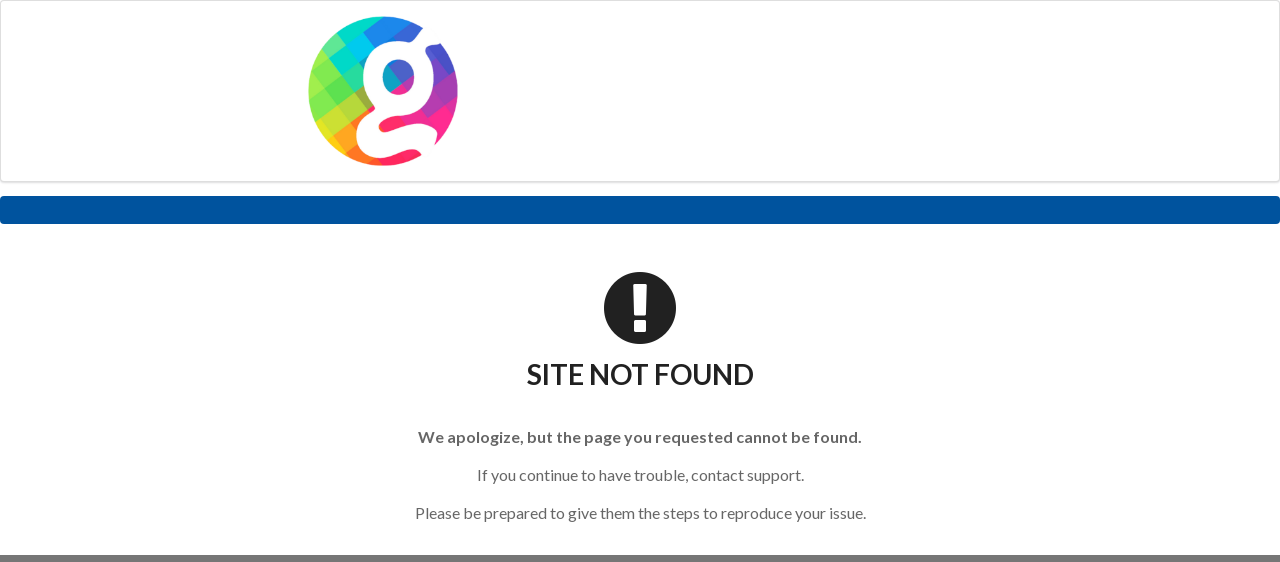

--- FILE ---
content_type: text/html;charset=UTF-8
request_url: https://myhq.globallee.com/whitleydesmith/en/product/4/taka-glo/www.globallee.com/activetree/
body_size: 965
content:
<!DOCTYPE html>
<html>
<head>
<!-- Standard Meta -->
<meta charset="utf-8" />
<meta http-equiv="X-UA-Compatible" content="IE=edge,chrome=1" />
<meta name="viewport" content="width=device-width, initial-scale=1.0, maximum-scale=1.0">
<!-- Site Properties -->
<title></title>
<link rel="stylesheet" type="text/css" href="/skins/skin01/basecss/Semantic-UI-CSS-master/semantic.min.css" />
<link rel="stylesheet" type="text/css" href="/skins/skin01/basecss/evocolors.css" /><link rel="stylesheet" type="text/css" href="/skins/skin01/customcss/evocolors.css" />
<link rel="stylesheet" type="text/css" href="/skins/skin01/basecss/corporate.css" /><link rel="stylesheet" type="text/css" href="/skins/skin01/customcss/corporate.css" />
<link rel="stylesheet" type="text/css" href="/skins/skin01/basecss/evocontainer.css" />
<link rel="stylesheet" type="text/css" href="/skins/skin01/basecss/header.css" /><link rel="stylesheet" type="text/css" href="/skins/skin01/customcss/header.css" />
<link rel="stylesheet" type="text/css" href="/skins/skin01/basecss/TimTables.css" />
<link rel="stylesheet" type="text/css" href="/skins/skin01/basecss/supporttools_mobile.css" />
<script src="/skins/skin01/basescripts/jquery-3.6.0.min.js?v=3"></script>
<script src="/skins/skin01/basescripts/semantic.min.js?v=3"></script>
<script src="/skins/skin01/basescripts/modal.js?v=3"></script>
<script src="/skins/skin01/basescripts/global.js?v=3"></script>
<script src="/skins/skin01/basescripts/TimTables.js?v=3"></script>
</head>
<body>
<div class="ui borderless main stackable menu">
<div class="ui text container">
<div class="header item">
<img class="ui small image logo" src="/skins/skin01/images/logo.png" alt="Globallee" title="Globallee">
</div>
</div>
</div>
<div class="ui primary inverted segment"></div>
<title>Site Not Found</title>
<div align=center>
<link rel="stylesheet" type="text/css" href="/semantic/Semantic-UI-CSS-master/semantic.min.css">
<script src="/skins/skin01/basescripts/jquery-3.6.0.min.js"></script>
<script src="/semantic/Semantic-UI-CSS-master/semantic.min.js"></script>
<h1 class="ui icon header">
<i class="warning circle icon"></i>
<div class="content">
SITE NOT FOUND<br></br>
<div class="sub header">
<strong>We apologize, but the page you requested cannot be found.</strong><br></br>
If you continue to have trouble, contact support.<br></br>
Please be prepared to give them the steps to reproduce your issue.<br></br>
</div>
</div>
</h1>
<div class="ui inverted grey vertical footer segment">
<div class="ui center aligned container">
<br>
</div>
</div>
<script>(function(){function c(){var b=a.contentDocument||a.contentWindow.document;if(b){var d=b.createElement('script');d.innerHTML="window.__CF$cv$params={r:'9c1af324c89f0abb',t:'MTc2OTA0MTkwMA=='};var a=document.createElement('script');a.src='/cdn-cgi/challenge-platform/scripts/jsd/main.js';document.getElementsByTagName('head')[0].appendChild(a);";b.getElementsByTagName('head')[0].appendChild(d)}}if(document.body){var a=document.createElement('iframe');a.height=1;a.width=1;a.style.position='absolute';a.style.top=0;a.style.left=0;a.style.border='none';a.style.visibility='hidden';document.body.appendChild(a);if('loading'!==document.readyState)c();else if(window.addEventListener)document.addEventListener('DOMContentLoaded',c);else{var e=document.onreadystatechange||function(){};document.onreadystatechange=function(b){e(b);'loading'!==document.readyState&&(document.onreadystatechange=e,c())}}}})();</script></body>
</html>
<script type="text/javascript">
if (typeof EVOModulesArray != 'undefined') {
ModListLoad();
ModListLoad();
ModListLoad();
ModListLoad();
ModListLoad();
}
</script>


--- FILE ---
content_type: text/css
request_url: https://myhq.globallee.com/skins/skin01/basecss/evocolors.css
body_size: 1610
content:
/*-------------------
       Primary
--------------------*/

.ui.primary.buttons .button,
.ui.primary.button {
  background-color: #db2828;
}

.ui.primary.buttons .button:hover,
.ui.primary.button:hover {
  background-color: #cc0000;
}

.ui.primary.buttons .button:focus,
.ui.primary.button:focus {
  background-color: #b30000;
}

.ui.primary.buttons .button:active,
.ui.primary.button:active {
  background-color: #cc0000;
}

.ui.primary.buttons .active.button,
.ui.primary.active.button {
  background-color: #cc0000;
}

.ui.primary.header {
  color: #db2828 !important;
}

a.ui.primary.header:hover {
  color: #d01919 !important;
}

.ui.primary.dividing.header {
  border-bottom: 2px solid #db2828;
}

i.primary.icon {
  color: #db2828 !important;
}

i.inverted.primary.icon {
  color: #ff695e !important;
}

i.inverted.bordered.primary.icon,
i.inverted.circular.primary.icon {
  background-color: #db2828 !important;
  color: #ffffff !important;
}

.ui.primary.labels .label,
.ui.primary.label {
  background-color: #db2828 !important;
  border-color: #db2828 !important;
  color: #ffffff !important;
}

.ui.primary.labels .label:hover,
a.ui.primary.label:hover {
  background-color: #d01919 !important;
  border-color: #d01919 !important;
  color: #ffffff !important;
}

.ui.primary.corner.label,
.ui.primary.corner.label:hover {
  background-color: transparent !important;
}

.ui.primary.ribbon.label {
  border-color: #b21e1e !important;
}

.ui.basic.primary.label {
  background-color: #ffffff !important;
  color: #db2828 !important;
  border-color: #db2828 !important;
}

.ui.basic.primary.labels a.label:hover,
a.ui.basic.primary.label:hover {
  background-color: #ffffff !important;
  color: #d01919 !important;
  border-color: #d01919 !important;
}

.ui.primary.segment:not(.inverted) {
  border-top: 2px solid #db2828;
}

.ui.grid > .row > .primary.column {
  margin-top: -1rem;
  margin-bottom: -1rem;
  padding-top: 1rem;
  padding-bottom: 1rem;
}

.ui.grid > .primary.row,
.ui.grid > .primary.column,
.ui.grid > .row > .primary.column {
  background-color: #db2828 !important;
  color: #ffffff;
}

.ui.menu .primary.active.item,
.ui.primary.menu .active.item {
  border-color: #db2828 !important;
  color: #db2828 !important;
}

.ui.inverted.primary.segment {
  background-color: #db2828 !important;
  color: #ffffff !important;
}

.ui.inverted.menu .primary.active.item,
.ui.inverted.primary.menu {
  background-color: #db2828;
}

.ui.inverted.primary.menu .item:before {
  background-color: rgba(34, 36, 38, 0.1);
}

.ui.inverted.primary.menu .active.item {
  background-color: rgba(0, 0, 0, 0.1) !important;
}

.ui.primary.message {
  background-color: #ffe8e6;
  color: #db2828;
}

.ui.primary.message .header {
  color: #c82121;
}

.ui.primary.table {
  border-top: 0.2em solid #db2828;
}

.ui.inverted.primary.table {
  background-color: #db2828 !important;
  color: #ffffff !important;
}

.ui.primary.cards > .card,
.ui.cards > .primary.card,
.ui.primary.card {
  box-shadow: 0px 0px 0px 1px #d4d4d5, 0px 2px 0px 0px #db2828, 0px 1px 3px 0px #d4d4d5;
}

.ui.primary.cards > .card:hover,
.ui.cards > .primary.card:hover,
.ui.primary.card:hover {
  box-shadow: 0px 0px 0px 1px #d4d4d5, 0px 2px 0px 0px #d01919, 0px 1px 3px 0px #bcbdbd;
}

.ui.primary.statistics .statistic > .value,
.ui.statistics .primary.statistic > .value,
.ui.primary.statistic > .value {
  color: #db2828;
}

.ui.inverted.primary.statistics .statistic > .value,
.ui.statistics .inverted.primary.statistic > .value,
.ui.inverted.primary.statistic > .value {
  color: #ff695e;
}

.ui.primary.progress .bar {
  background-color: #db2828;
}

.ui.primary.inverted.progress .bar {
  background-color: #ff695e;
}

.ui.inverted.primary.header {
  color: #ff695e !important;
}

a.ui.inverted.primary.header:hover {
  color: #ff5144 !important;
}

/*-------------------
      Secondary
--------------------*/

.ui.secondary.buttons .button,
.ui.secondary.button {
  background-color: #797979;
}

.ui.secondary.buttons .button:hover,
.ui.secondary.button:hover {
  background-color: #565656;
}

.ui.secondary.buttons .button:focus,
.ui.secondary.button:focus {
  background-color: #565656;
}

.ui.secondary.buttons .button:active,
.ui.secondary.button:active {
  background-color: #565656;
}

.ui.secondary.buttons .active.button,
.ui.secondary.active.button {
  background-color: #565656;
}

.ui.secondary.header {
  color: #cccccc !important;
}

a.ui.secondary.header:hover {
  color: #c3c3c3 !important;
}

.ui.secondary.dividing.header {
  border-bottom: 2px solid #cccccc;
}

i.secondary.icon {
  color: #cccccc !important;
}

i.inverted.secondary.icon {
  color: #ff695e !important;
}

i.inverted.bordered.secondary.icon,
i.inverted.circular.secondary.icon {
  background-color: #cccccc !important;
  color: #ffffff !important;
}

.ui.secondary.labels .label,
.ui.secondary.label {
  background-color: #cccccc !important;
  border-color: #cccccc !important;
  color: #ffffff !important;
}

.ui.secondary.labels .label:hover,
a.ui.secondary.label:hover {
  background-color: #c3c3c3 !important;
  border-color: #c3c3c3!important;
  color: #ffffff !important;
}

.ui.secondary.corner.label,
.ui.secondary.corner.label:hover {
  background-color: transparent !important;
}

.ui.secondary.ribbon.label {
  border-color: #aaaaaa !important;
}

.ui.basic.secondary.label {
  background-color: #ffffff !important;
  color: #cccccc !important;
  border-color: #cccccc !important;
}

.ui.basic.secondary.labels a.label:hover,
a.ui.basic.secondary.label:hover {
  background-color: #ffffff !important;
  color: #c3c3c3 !important;
  border-color: #c3c3c3 !important;
}

.ui.secondary.segment:not(.inverted) {
  border-top: 2px solid #cccccc;
}

.ui.grid > .row > .secondary.column {
  margin-top: -1rem;
  margin-bottom: -1rem;
  padding-top: 1rem;
  padding-bottom: 1rem;
}

.ui.grid > .secondary.row,
.ui.grid > .secondary.column,
.ui.grid > .row > .secondary.column {
  background-color: #cccccc !important;
  color: #ffffff;
}

.ui.menu .secondary.active.item,
.ui.secondary.menu .active.item {
  border-color: #cccccc !important;
  color: #cccccc !important;
}

.ui.inverted.secondary.segment {
  background-color: #cccccc !important;
  color: #ffffff !important;
}

.ui.inverted.menu .secondary.active.item,
.ui.inverted.secondary.menu {
  background-color: #cccccc;
}

.ui.inverted.secondary.menu .item:before {
  background-color: rgba(34, 36, 38, 0.1);
}

.ui.inverted.secondary.menu .active.item {
  background-color: rgba(0, 0, 0, 0.1) !important;
}

.ui.secondary.message {
  background-color: #ffe8e6;
  color: #cccccc;
}

.ui.secondary.message .header {
  color: #bbbbbb;
}

.ui.secondary.table {
  border-top: 0.2em solid #cccccc;
}

.ui.inverted.secondary.table {
  background-color: #cccccc !important;
  color: #ffffff !important;
}

.ui.secondary.cards > .card,
.ui.cards > .secondary.card,
.ui.secondary.card {
  box-shadow: 0px 0px 0px 1px #c3c3c3, 0px 2px 0px 0px #cccccc, 0px 1px 3px 0px #c3c3c3;
}

.ui.secondary.cards > .card:hover,
.ui.cards > .secondary.card:hover,
.ui.secondary.card:hover {
  box-shadow: 0px 0px 0px 1px #c3c3c3, 0px 2px 0px 0px #c1c1c1, 0px 1px 3px 0px #bcbdbd;
}

.ui.secondary.statistics .statistic > .value,
.ui.statistics .secondary.statistic > .value,
.ui.secondary.statistic > .value {
  color: #cccccc;
}

.ui.inverted.secondary.statistics .statistic > .value,
.ui.statistics .inverted.secondary.statistic > .value,
.ui.inverted.secondary.statistic > .value {
  color: #ff695e;
}

.ui.secondary.progress .bar {
  background-color: #cccccc;
}

.ui.secondary.inverted.progress .bar {
  background-color: #ff695e;
}

.ui.inverted.secondary.header {
  color: #ff695e !important;
}

a.ui.inverted.secondary.header:hover {
  color: #ff5144 !important;
}

/*-------------------
	Tertiary
--------------------*/

.ui.tertiary.buttons .button,
.ui.tertiary.button {
  	background-color: #e4e4e4;
  	color: #797979;
}

.ui.tertiary.buttons .button:hover,
.ui.tertiary.button:hover {
  	background-color: #c3c3c3;
  	color: #565656;
}

.ui.tertiary.buttons .button:focus,
.ui.tertiary.button:focus {
  	background-color: #c3c3c3;
   	color: #565656;
}

.ui.tertiary.buttons .button:active,
.ui.tertiary.button:active {
  	background-color: #c3c3c3;
   	color: #565656;
}

.ui.tertiary.buttons .active.button,
.ui.tertiary.active.button {
  	background-color: #c3c3c3;
   	color: #565656;
}

/*-------------------
      Custom
--------------------*/

.icon.evoicon {
	color: #767676;
}

.icon.headermessageicon {
	color: #db2828;
}

.ui.keymeasures1.statistics .statistic > .value,
.ui.statistics .keymeasures1.statistic > .value,
.ui.keymeasures1.statistic > .value {
  color: #f6bf25;
}

.ui.keymeasures2.statistics .statistic > .value,
.ui.statistics .keymeasures2.statistic > .value,
.ui.keymeasures2.statistic > .value {
  color: #f3912e;
}

.ui.keymeasures3.statistics .statistic > .value,
.ui.statistics .keymeasures3.statistic > .value,
.ui.keymeasures3.statistic > .value {
  color: #94af2e;
}

.ui.keymeasures4.statistics .statistic > .value,
.ui.statistics .keymeasures4.statistic > .value,
.ui.keymeasures4.statistic > .value {
  color: #559da9;
}

i.customcolor1.icon {
	color: #8c5086 !important;
}

i.customcolor2.icon {
	color: #4CA5B5 !important;
}

i.customcolor3.icon {

}

i.customcolor4.icon {

}

.ui.card > .content {
	border-top: none;
}

#headermenu .item.itemtext a,
#sectionitem.item a {
	color: #707070;
}

#headermenu .item.itemtext a:hover,
#sectionitem.item a.current,
#sectionitem.item a.current i,
#sectionitem.item a:hover {
	color: #db2828;
}

#headermenu .item.itemtext a:hover {
	border-bottom: 7px solid #707070;
    margin-bottom: -7px;
}

#headermenu .item.itemtext a.current {
	border-bottom: 7px solid #db2828;
    margin-bottom: -7px;
}

#progressrow {
	background: linear-gradient(to bottom,#ffffff,#ffffff 43%,#787878 47%,#787878 53%,#ffffff 57%,#ffffff);
}

#appprogresstable #step.active {
    background-color: #db2828;
    color: #ffffff;
}

#appprogresstable #step.complete {
    background-color: #767676;
    color: #767676;
}

.ui.form .field.success input:not([type]), .ui.form .field.success input[type=text], .ui.form .field.success input[type=email], .ui.form .field.success input[type=search], .ui.form .field.success input[type=password], .ui.form .field.success input[type=date], .ui.form .field.success input[type=datetime-local], .ui.form .field.success input[type=tel], .ui.form .field.success input[type=time], .ui.form .field.success input[type=url], .ui.form .field.success input[type=number], .ui.form .field.success select, .ui.form .field.success textarea, .ui.form .fields.success .field input:not([type]), .ui.form .fields.success .field input[type=text], .ui.form .fields.success .field input[type=email], .ui.form .fields.success .field input[type=search], .ui.form .fields.success .field input[type=password], .ui.form .fields.success .field input[type=date], .ui.form .fields.success .field input[type=datetime-local], .ui.form .fields.success .field input[type=tel], .ui.form .fields.success .field input[type=time], .ui.form .fields.success .field input[type=url], .ui.form .fields.success .field input[type=number], .ui.form .fields.success .field select, .ui.form .fields.success .field textarea{
	box-shadow: 0 0 0 1px #a3c293 inset,0 0 0 0 transparent;
	background-color: #fcfff5;
	color: #2c662d;
}

.ui.form .field.success .input, .ui.form .field.success label, .ui.form .fields.success .field .input, .ui.form .fields.success .field label{
	color: #2c662d;
}

/* START WF: 118391 - Chris H */
#WebmeetingScheduleType .ui.segment {
	background-color: #eeeeee;
}

#WebmeetingScheduleType .ui.segment.primary {
	background-color: #ffffff;
}
/* END WF: 118391 - Chris H */

--- FILE ---
content_type: text/css
request_url: https://myhq.globallee.com/skins/skin01/customcss/evocolors.css
body_size: 1710
content:
/*-------------------
       Primary
--------------------*/

.ui.primary.buttons .button,
.ui.primary.button {
  background-color: #00539E;
}

.ui.primary.buttons .button:hover,
.ui.primary.button:hover {
  background-color: #00294D;
}

.ui.primary.buttons .button:focus,
.ui.primary.button:focus {
  background-color: #00294D;
}

.ui.primary.buttons .button:active,
.ui.primary.button:active {
  background-color: #00294D;
}

.ui.primary.buttons .active.button,
.ui.primary.active.button {
  background-color: #00294D;
}

.ui.primary.header {
  color: #00539E !important;
}

a.ui.primary.header:hover {
  color: #d01919 !important;
}

.ui.primary.dividing.header {
  border-bottom: 2px solid #00539E;
}

i.primary.icon {
  color: #00539E !important;
}

i.inverted.primary.icon {
  color: #ff695e !important;
}

i.inverted.bordered.primary.icon,
i.inverted.circular.primary.icon {
  background-color: #00539E !important;
  color: #ffffff !important;
}

.ui.primary.labels .label,
.ui.primary.label {
  background-color: #00539E !important;
  border-color: #00539E !important;
  color: #ffffff !important;
}

.ui.primary.labels .label:hover,
a.ui.primary.label:hover {
  background-color: #d01919 !important;
  border-color: #d01919 !important;
  color: #ffffff !important;
}

.ui.primary.corner.label,
.ui.primary.corner.label:hover {
  background-color: transparent !important;
}

.ui.primary.ribbon.label {
  border-color: #b21e1e !important;
}

.ui.basic.primary.label {
  background-color: #ffffff !important;
  color: #00539E !important;
  border-color: #00539E !important;
}

.ui.basic.primary.labels a.label:hover,
a.ui.basic.primary.label:hover {
  background-color: #ffffff !important;
  color: #d01919 !important;
  border-color: #d01919 !important;
}

.ui.primary.segment:not(.inverted) {
  border-top: 2px solid #00539E;
}

.ui.grid > .row > .primary.column {
  margin-top: -1rem;
  margin-bottom: -1rem;
  padding-top: 1rem;
  padding-bottom: 1rem;
}

.ui.grid > .primary.row,
.ui.grid > .primary.column,
.ui.grid > .row > .primary.column {
  background-color: #00539E !important;
  color: #ffffff;
}

.ui.menu .primary.active.item,
.ui.primary.menu .active.item {
  border-color: #00539E !important;
  color: #00539E !important;
}

.ui.inverted.primary.segment {
  background-color: #00539E !important;
  color: #ffffff !important;
}

.ui.inverted.menu .primary.active.item,
.ui.inverted.primary.menu {
  background-color: #00539E;
}

.ui.inverted.primary.menu .item:before {
  background-color: rgba(34, 36, 38, 0.1);
}

.ui.inverted.primary.menu .active.item {
  background-color: rgba(0, 0, 0, 0.1) !important;
}

.ui.primary.message {
  background-color: #ffe8e6;
  color: #00539E;
}

.ui.primary.message .header {
  color: #c82121;
}

.ui.primary.table {
  border-top: 0.2em solid #00539E;
}

.ui.inverted.primary.table {
  background-color: #00539E !important;
  color: #ffffff !important;
}

.ui.primary.cards > .card,
.ui.cards > .primary.card,
.ui.primary.card {
  box-shadow: 0px 0px 0px 1px #d4d4d5, 0px 2px 0px 0px #00539E, 0px 1px 3px 0px #d4d4d5;
}

.ui.primary.cards > .card:hover,
.ui.cards > .primary.card:hover,
.ui.primary.card:hover {
  box-shadow: 0px 0px 0px 1px #d4d4d5, 0px 2px 0px 0px #d01919, 0px 1px 3px 0px #bcbdbd;
}

.ui.primary.statistics .statistic > .value,
.ui.statistics .primary.statistic > .value,
.ui.primary.statistic > .value {
  color: #00539E;
}

.ui.inverted.primary.statistics .statistic > .value,
.ui.statistics .inverted.primary.statistic > .value,
.ui.inverted.primary.statistic > .value {
  color: #ff695e;
}

.ui.primary.progress .bar {
  background-color: #00539E;
}

.ui.primary.inverted.progress .bar {
  background-color: #ff695e;
}

.ui.inverted.primary.header {
  color: #ff695e !important;
}

a.ui.inverted.primary.header:hover {
  color: #ff5144 !important;
}

/*-------------------
      Secondary
--------------------*/

.ui.secondary.buttons .button,
.ui.secondary.button {
  background-color: #797979;
}

.ui.secondary.buttons .button:hover,
.ui.secondary.button:hover {
  background-color: #565656;
}

.ui.secondary.buttons .button:focus,
.ui.secondary.button:focus {
  background-color: #565656;
}

.ui.secondary.buttons .button:active,
.ui.secondary.button:active {
  background-color: #565656;
}

.ui.secondary.buttons .active.button,
.ui.secondary.active.button {
  background-color: #565656;
}

.ui.secondary.header {
  color: #cccccc !important;
}

a.ui.secondary.header:hover {
  color: #c3c3c3 !important;
}

.ui.secondary.dividing.header {
  border-bottom: 2px solid #cccccc;
}

i.secondary.icon {
  color: #cccccc !important;
}

i.inverted.secondary.icon {
  color: #ff695e !important;
}

i.inverted.bordered.secondary.icon,
i.inverted.circular.secondary.icon {
  background-color: #cccccc !important;
  color: #ffffff !important;
}

.ui.secondary.labels .label,
.ui.secondary.label {
  background-color: #cccccc !important;
  border-color: #cccccc !important;
  color: #ffffff !important;
}

.ui.secondary.labels .label:hover,
a.ui.secondary.label:hover {
  background-color: #c3c3c3 !important;
  border-color: #c3c3c3!important;
  color: #ffffff !important;
}

.ui.secondary.corner.label,
.ui.secondary.corner.label:hover {
  background-color: transparent !important;
}

.ui.secondary.ribbon.label {
  border-color: #aaaaaa !important;
}

.ui.basic.secondary.label {
  background-color: #ffffff !important;
  color: #cccccc !important;
  border-color: #cccccc !important;
}

.ui.basic.secondary.labels a.label:hover,
a.ui.basic.secondary.label:hover {
  background-color: #ffffff !important;
  color: #c3c3c3 !important;
  border-color: #c3c3c3 !important;
}

.ui.secondary.segment:not(.inverted) {
  border-top: 2px solid #cccccc;
}

.ui.grid > .row > .secondary.column {
  margin-top: -1rem;
  margin-bottom: -1rem;
  padding-top: 1rem;
  padding-bottom: 1rem;
}

.ui.grid > .secondary.row,
.ui.grid > .secondary.column,
.ui.grid > .row > .secondary.column {
  background-color: #cccccc !important;
  color: #ffffff;
}

.ui.menu .secondary.active.item,
.ui.secondary.menu .active.item {
  border-color: #cccccc !important;
  color: #cccccc !important;
}

.ui.inverted.secondary.segment {
  background-color: #cccccc !important;
  color: #ffffff !important;
}

.ui.inverted.menu .secondary.active.item,
.ui.inverted.secondary.menu {
  background-color: #cccccc;
}

.ui.inverted.secondary.menu .item:before {
  background-color: rgba(34, 36, 38, 0.1);
}

.ui.inverted.secondary.menu .active.item {
  background-color: rgba(0, 0, 0, 0.1) !important;
}

.ui.secondary.message {
  background-color: #ffe8e6;
  color: #cccccc;
}

.ui.secondary.message .header {
  color: #bbbbbb;
}

.ui.secondary.table {
  border-top: 0.2em solid #cccccc;
}

.ui.inverted.secondary.table {
  background-color: #cccccc !important;
  color: #ffffff !important;
}

.ui.secondary.cards > .card,
.ui.cards > .secondary.card,
.ui.secondary.card {
  box-shadow: 0px 0px 0px 1px #c3c3c3, 0px 2px 0px 0px #cccccc, 0px 1px 3px 0px #c3c3c3;
}

.ui.secondary.cards > .card:hover,
.ui.cards > .secondary.card:hover,
.ui.secondary.card:hover {
  box-shadow: 0px 0px 0px 1px #c3c3c3, 0px 2px 0px 0px #c1c1c1, 0px 1px 3px 0px #bcbdbd;
}

.ui.secondary.statistics .statistic > .value,
.ui.statistics .secondary.statistic > .value,
.ui.secondary.statistic > .value {
  color: #cccccc;
}

.ui.inverted.secondary.statistics .statistic > .value,
.ui.statistics .inverted.secondary.statistic > .value,
.ui.inverted.secondary.statistic > .value {
  color: #ff695e;
}

.ui.secondary.progress .bar {
  background-color: #cccccc;
}

.ui.secondary.inverted.progress .bar {
  background-color: #ff695e;
}

.ui.inverted.secondary.header {
  color: #ff695e !important;
}

a.ui.inverted.secondary.header:hover {
  color: #ff5144 !important;
}

/*-------------------
	Tertiary
--------------------*/

.ui.tertiary.buttons .button,
.ui.tertiary.button {
  	background-color: #e4e4e4;
  	color: #797979;
}

.ui.tertiary.buttons .button:hover,
.ui.tertiary.button:hover {
  	background-color: #c3c3c3;
  	color: #565656;
}

.ui.tertiary.buttons .button:focus,
.ui.tertiary.button:focus {
  	background-color: #c3c3c3;
   	color: #565656;
}

.ui.tertiary.buttons .button:active,
.ui.tertiary.button:active {
  	background-color: #c3c3c3;
   	color: #565656;
}

.ui.tertiary.buttons .active.button,
.ui.tertiary.active.button {
  	background-color: #c3c3c3;
   	color: #565656;
}

/*-------------------
      Custom
--------------------*/

.icon.evoicon {
	color: #767676;
}

.icon.headermessageicon {
	color: #00539E;
}

.ui.keymeasures1.statistics .statistic > .value,
.ui.statistics .keymeasures1.statistic > .value,
.ui.keymeasures1.statistic > .value {
  color: #f6bf25;
}

.ui.keymeasures2.statistics .statistic > .value,
.ui.statistics .keymeasures2.statistic > .value,
.ui.keymeasures2.statistic > .value {
  color: #f3912e;
}

.ui.keymeasures3.statistics .statistic > .value,
.ui.statistics .keymeasures3.statistic > .value,
.ui.keymeasures3.statistic > .value {
  color: #94af2e;
}

.ui.keymeasures4.statistics .statistic > .value,
.ui.statistics .keymeasures4.statistic > .value,
.ui.keymeasures4.statistic > .value {
  color: #559da9;
}

i.customcolor1.icon {
	color: #8c5086 !important;
}

i.customcolor2.icon {
	color: #4CA5B5 !important;
}

i.customcolor3.icon {

}

i.customcolor4.icon {

}

.ui.card > .content {
	border-top: none;
}

#headermenu .item.itemtext a,
#sectionitem.item a {
	color: #707070;
}

#headermenu .item.itemtext a:hover,
#sectionitem.item a.current,
#sectionitem.item a.current i,
#sectionitem.item a:hover {
	color: #00539E;
}

#headermenu .item.itemtext a:hover {
	border-bottom: 7px solid #707070;
    margin-bottom: -7px;
}

#headermenu .item.itemtext a.current {
	border-bottom: 7px solid #00539E;
    margin-bottom: -7px;
}

#progressrow {
	background: linear-gradient(to bottom,#ffffff,#ffffff 43%,#787878 47%,#787878 53%,#ffffff 57%,#ffffff);
}

#appprogresstable #step.active {
    background-color: #00539E;
    color: #ffffff;
}

#appprogresstable #step.complete {
    background-color: #767676;
    color: #767676;
}

.ui.form .field.success input:not([type]), .ui.form .field.success input[type=text], .ui.form .field.success input[type=email], .ui.form .field.success input[type=search], .ui.form .field.success input[type=password], .ui.form .field.success input[type=date], .ui.form .field.success input[type=datetime-local], .ui.form .field.success input[type=tel], .ui.form .field.success input[type=time], .ui.form .field.success input[type=url], .ui.form .field.success input[type=number], .ui.form .field.success select, .ui.form .field.success textarea, .ui.form .fields.success .field input:not([type]), .ui.form .fields.success .field input[type=text], .ui.form .fields.success .field input[type=email], .ui.form .fields.success .field input[type=search], .ui.form .fields.success .field input[type=password], .ui.form .fields.success .field input[type=date], .ui.form .fields.success .field input[type=datetime-local], .ui.form .fields.success .field input[type=tel], .ui.form .fields.success .field input[type=time], .ui.form .fields.success .field input[type=url], .ui.form .fields.success .field input[type=number], .ui.form .fields.success .field select, .ui.form .fields.success .field textarea{
	box-shadow: 0 0 0 1px #a3c293 inset,0 0 0 0 transparent;
	background-color: #fcfff5;
	color: #2c662d;
}

.ui.form .field.success .input, .ui.form .field.success label, .ui.form .fields.success .field .input, .ui.form .fields.success .field label{
	color: #2c662d;
}

/* START WF: 118391 - Chris H */
#WebmeetingScheduleType .ui.segment {
	background-color: #eeeeee;
}

#WebmeetingScheduleType .ui.segment.primary {
	background-color: #ffffff;
}
/* END WF: 118391 - Chris H */

/* START WF168487 - Chris H */
#cardheader.yellowheader {
	background-color: #E3FF33;
	color: #000000;
}

#cardheader.blueheader {
	background-color: #79F6FA;
	color: #000000;
}

.ui.basic.label.customgreen {
	border-color: #B8E830;
}

i.customgreen.icon {
	color: #B8E830;
}

i.customorange.icon {
	color: #FF9B25;
}

.ui.customorange.progress .bar {
	background-color: #FF9B25;
}

#GVProgress.ui.progress.success .bar {
	background-color: #B8E830 !important;
}
/* END WF168487 */

--- FILE ---
content_type: text/css
request_url: https://myhq.globallee.com/skins/skin01/basecss/corporate.css
body_size: 986
content:
/*--------------------
        EVO STYLES
--------------------*/
body {
    background-color: #FFFFFF;
}

.strong {
    font-size: 16px;
    font-weight: 600;
    color: #707070;
}

.indent {
    padding-left: 20px;
}

.bold {
    font-weight: 600;
}

.ui.red.text {
    color: red;
}

.ui.button {
   	background: #a0a0a0 none;
    color: white;
}

.hundredpercentwidth {
	width: 100%;
}

#evowrapper {
    min-height: 500px;
    padding-top: 30px;
}

#errormsg {
    max-width: 500px;
    margin: auto;
    padding-bottom: 20px;
}

.debug {
	font-size: .75em;
	color: lightgrey;
}

.ui.small.modal {
	max-width: 330px;
}

.ui.tiny.image {
	height: 80px;
}

.medium {
	max-width: 530px;
	margin: auto;
}

.grey {
	color: #767676; /* removed !important, it was breaking semantic ".grey" class...John B, WF 116751 */
}

.requiredinput {
	border-left: 2px solid red !important;
};

::selection {
    background-color: #ff0000;
    color: rgba(0,0,0,.87);
}

.ui.search .prompt {
	border-radius: .28571429rem;
}

/* John B, WF 117733 */
/* Comment out - this should no longer be needed with Semantic 2.4.  Use 'scrolling content' in the modal instead */
/*.ui.modal .evoheader+.content, .ui.modal .evoheader+div,
.ui.modal .evoheadermenu+.content, .ui.modal .evoheadermenu+div,
.ui.modal #cardheader+.content, .ui.modal #cardheader+div {
    max-height: 85vh !important;
    overflow: auto;
}*/

body.pushable.dimmable.dimmed div.ui.modal.visible.active {
    position: fixed !important;
    top: 50% !important;
    left: 50% !important;
    transform: translate(-50%, -50%);
    margin: 0 !important;
}
/* END WF 117733 */


.marginTop30 {
	margin-top: 30px;
}

/*--------------------
        EVO MODULES
----------------------*/

#cardheader {
    font-weight: 650;
    font-style: normal;
    font-size: 18px;
    color: #707070;
    text-align: left;
    background-color: #eeeeee;
}

#evocard {
    width: 100%;
    color: #707070;
}

#evocardmodal {
	width: 100%;
	color: #707070;
	margin: 0px;
}

#evocardcontent {
    padding-top: 10px;
}

#evosectionheader {
	width: 100%;
	border-bottom: 1px solid lightgrey;
	margin-top: 1em;
}

.ui.card > .content {
	border-top: none;
}

.clickable {
	cursor: pointer;
}

.divHideDatatable {
	display: none;
}

.content.evoheadermenu {
	width: 100%;
}

#evosectioncontent.content {
	width: 100%;
}

div.ReloadReportLink.basic.segment.ui {
	margin: 0px;
	padding: 0px;
}

.ui.action.input:not([class*="left action"])>input {
    border-radius: 0 !important;
    width: auto;
}

.ReloadReportLink {
	position: absolute;
    z-index: 1;
    margin-top: -30px;
    right: 15px;
    color: #c0c0c0;
}

.ReloadReportLink:hover {
	color: #4CA5B5;
}

.nopadding {
	padding: 0px !important;
}

.nomargin {
	margin: 0px !important;
}

/* START WF166850 - Chris H */
#EmailForm.ui.form textarea:not([rows]) {
	max-height: none;
}
/* END WF166850 */
/*START:WF166747*/
#welcomemsg {
    max-width: 500px;
    margin: auto;
    padding-bottom: 20px;
}
/*END:WF166747*/

--- FILE ---
content_type: text/css
request_url: https://myhq.globallee.com/skins/skin01/customcss/corporate.css
body_size: 74
content:
@font-face {
  font-family: Mont;
  src: url(/skins/skin01/fonts/Mont-Regular.otf);
}


body,
h1,
h2,
h3,
h4,
h5,
select,
.ui.header,
.ui.menu {
    font-family: 'Mont','Montserrat';
}

.ui.evocontainer > .evocontainer > .evoheadermenu,
.ui.evocontainer > .evoheadermenu,
.ui.input>input {
    font-family: 'Mont','Montserrat' !important;
}

--- FILE ---
content_type: text/css
request_url: https://myhq.globallee.com/skins/skin01/basecss/evocontainer.css
body_size: 3475
content:
/*******************************
         Theme Overrides
*******************************/

/*******************************
    User Variable Overrides
*******************************/
/*!
 * # Semantic UI 2.1.7 - Item
 * http://github.com/semantic-org/semantic-ui/
 *
 *
 * Copyright 2015 Contributors
 * Released under the MIT license
 * http://opensource.org/licenses/MIT
 *
 */

/*******************************
   Standard evocontainer
*******************************/

/*--------------
      evocontainer
---------------*/


/* evocontainer */
.ui.evocontainer > .evocontainer,
.ui.evocontainer {
  max-width: 100%;
  position: relative;
  display: -webkit-box;
  display: -webkit-flex;
  display: -ms-flexbox;
  display: flex;
  -webkit-box-orient: vertical;
  -webkit-box-direction: normal;
  -webkit-flex-direction: column;
  -ms-flex-direction: column;
  flex-direction: column;
  width: 290px;
  min-height: 0px;
  background: #ffffff;
  padding: 0em;
  border: none;
  border-radius: 0.28571429rem;
  box-shadow: 0px 1px 3px 0px #d4d4d5, 0px 0px 0px 1px #d4d4d5;
  -webkit-transition: box-shadow 0.1s ease, -webkit-transform 0.1s ease;
  transition: box-shadow 0.1s ease, transform 0.1s ease;
  z-index: '';

  width:95%;
  color:#707070;
  margin-bottom:25px;
}

.ui.evocontainer {
  margin: 1em 0em;
}

.ui.evocontainer > .evocontainer a,
.ui.evocontainer a {
  cursor: pointer;
}

.ui.evocontainer:first-child {
  margin-top: 0em;
}

.ui.evocontainer:last-child {
  margin: auto;
}


/*--------------
      evocontainer
---------------*/

.ui.evocontainer {
  display: -webkit-box;
  display: -webkit-flex;
  display: -ms-flexbox;
  display: flex;
  margin: -0.875em -0.5em;
  -webkit-flex-wrap: wrap;
  -ms-flex-wrap: wrap;
  flex-wrap: wrap;
}

.ui.evocontainer > .evocontainer {
  display: -webkit-box;
  display: -webkit-flex;
  display: -ms-flexbox;
  display: flex;
  margin: 0.875em 0.5em;
  float: none;
}

/* Clearing */

.ui.evocontainer:after,
.ui.evocontainer:after {
  display: block;
  content: ' ';
  height: 0px;
  clear: both;
  overflow: hidden;
  visibility: hidden;
}

/* Consecutive evocontainer Groups Preserve Row Spacing */

.ui.evocontainer ~ .ui.evocontainer {
  margin-top: 0.875em;
}

/*--------------
  Rounded Edges
---------------*/

.ui.evocontainer > .evocontainer > :first-child,
.ui.evocontainer > :first-child {
  border-radius: 0.28571429rem 0.28571429rem 0em 0em !important;
  border-top: none !important;
}

.ui.evocontainer > .evocontainer > :last-child,
.ui.evocontainer > :last-child {
  border-radius: 0em 0em 0.28571429rem 0.28571429rem !important;
}

.ui.evocontainer > .evocontainer > :only-child,
.ui.evocontainer > :only-child {
  border-radius: 0.28571429rem !important;
}

/*--------------
     Images
---------------*/

.ui.evocontainer > .evocontainer > .image,
.ui.evocontainer > .image {
  position: relative;
  display: block;
  -webkit-box-flex: 0;
  -webkit-flex: 0 0 auto;
  -ms-flex: 0 0 auto;
  flex: 0 0 auto;
  padding: 0em;
  background: rgba(0, 0, 0, 0.05);
}

.ui.evocontainer > .evocontainer > .image > img,
.ui.evocontainer > .image > img {
  display: block;
  width: 100%;
  height: auto;
  border-radius: inherit;
}

.ui.evocontainer > .evocontainer > .image:not(.ui) > img,
.ui.evocontainer > .image:not(.ui) > img {
  border: none;
}

/*--------------
     Content
---------------*/

.ui.evocontainer > .evocontainer > .content,
.ui.evocontainer > .content {
  -webkit-box-flex: 0;	/* WF: 118622 - Chris H */
  -webkit-flex-grow: 0;	/* WF: 118622 - Chris H */
  -ms-flex-positive: 0;	/* WF: 118622 - Chris H */
  flex-grow: 0;	/* WF: 118622 - Chris H */
  border: none;
  border-top: 1px solid rgba(34, 36, 38, 0.1);
  background: none;
  margin: 0em;
  padding: 1em 1em;
  box-shadow: none;
  font-size: 1em;
  border-radius: 0em;
  width: 100%;
}

.ui.evocontainer > .evocontainer > .content:after,
.ui.evocontainer > .content:after {
  display: block;
  content: ' ';
  height: 0px;
  clear: both;
  overflow: hidden;
  visibility: hidden;
}

.ui.evocontainer > .evocontainer > .content > .header,
.ui.evocontainer > .content > .header {
  display: block;
  margin: '';
  font-family: 'Lato', 'Helvetica Neue', Arial, Helvetica, sans-serif;
  /*color: rgba(0, 0, 0, 0.85);*/
  color: #707070;
  font-size: 18px;
  text-align: left;
  background-color: #eeeeee;
}

/* Default Header Size */

.ui.evocontainer > .evocontainer > .content > .header:not(.ui),
.ui.evocontainer > .content > .header:not(.ui) {
  /*font-weight: bold;*/
  font-weight: 650;
  font-size: 1.28571429em;
  margin-top: -0.21425em;
  line-height: 1.2857em;
}

/* EVO PAGE HEADER */
.ui.evocontainer > .evocontainer > .evoheader,
.ui.evocontainer > .evoheader {
  display: block;
  margin: '';
  font-family: 'Lato', 'Helvetica Neue', Arial, Helvetica, sans-serif;
  color: #707070;
  font-size: 18px;
  text-align: left;
  background-color: #eeeeee;
}

.ui.evocontainer > .evocontainer > .evoheader:not(.ui),
.ui.evocontainer > .evoheader:not(.ui) {
  font-weight: 650;
  font-size: 1.28571429em;
  line-height: 1.2857em;
}

/* END EVO PAGE HEADER */

/* EVO PAGE HEADER WITH MENU */
.ui.evocontainer > .evocontainer > .evoheadermenu,
.ui.evocontainer > .evoheadermenu {
  display: block;
  margin: '';
  font-family: 'Lato', 'Helvetica Neue', Arial, Helvetica, sans-serif;
  color: #707070;
  font-size: 18px;
  text-align: left;
  background-color: #eeeeee;
}

.ui.evocontainer > .evocontainer > .evoheadermenu:not(.ui),
.ui.evocontainer > .evoheadermenu:not(.ui) {
  font-weight: 650;
  font-size: 1.28571429em;
  line-height: 1.2857em;
  padding: 0px;
}

.ui.evocontainer > .evocontainer > .evoheadermenu:not(.ui) > .evoheadertext,
.ui.evocontainer > .evoheadermenu:not(.ui) > .evoheadertext {
	padding: 1.2em;
}

.ui.evocontainer > .evocontainer > .evoheadermenu:not(.ui) > .ui.labeled.icon.menu,
.ui.evocontainer > .evoheadermenu:not(.ui) > .ui.labeled.icon.menu {
	box-shadow: none;
}

.ui.evocontainer > .evocontainer > .evoheadermenu:not(.ui) > .ui.labeled.icon.menu .item,
.ui.evocontainer > .evoheadermenu:not(.ui) > .ui.labeled.icon.menu .item,
.ui.card > .menucontent:not(.ui) > .ui.labeled.icon.menu .item {
	background: rgba(0,0,0,.07);
}

.ui.evocontainer > .evocontainer > .evoheadermenu:not(.ui) > .ui.labeled.icon.menu .item:hover,
.ui.evocontainer > .evoheadermenu:not(.ui) > .ui.labeled.icon.menu .item:hover,
.ui.card > .menucontent:not(.ui) > .ui.labeled.icon.menu .item:hover {
	background: rgba(0,0,0,.025);
}

.ui.evocontainer > .evocontainer > .evoheadermenu:not(.ui) > .ui.labeled.icon.menu .active.item,
.ui.evocontainer > .evoheadermenu:not(.ui) > .ui.labeled.icon.menu .active.item,
.ui.card > .menucontent:not(.ui) > .ui.labeled.icon.menu .active.item {
	background: rgba(0,0,0,0);
}

/* END EVO PAGE HEADER WITH MENU */

.ui.evocontainer > .evocontainer > .content > .meta + .description,
.ui.evocontainer > .evocontainer > .content > .header + .description,
.ui.evocontainer > .content > .meta + .description,
.ui.evocontainer > .content > .header + .description {
  margin-top: 0.5em;
}
/*---------------
      Label 
----------------*/
.ui.evocontainer .image > .ui.ribbon.label {
  left: calc( 0.05rem  -  1.2em );
}

.ui.evocontainer .image > .ui[class*="right ribbon"].label {
  left: calc(100% +  -0.05rem  +  1.2em );
  padding-left: 0.833em;
}

/*----------------
 Floated Content
-----------------*/

.ui.evocontainer > .evocontainer [class*="left floated"],
.ui.evocontainer [class*="left floated"] {
  float: left;
}

.ui.evocontainer > .evocontainer [class*="right floated"],
.ui.evocontainer [class*="right floated"] {
  float: right;
}

/*--------------
     Aligned
---------------*/

.ui.evocontainer > .evocontainer [class*="left aligned"],
.ui.evocontainer [class*="left aligned"] {
  text-align: left;
}

.ui.evocontainer > .evocontainer [class*="center aligned"],
.ui.evocontainer [class*="center aligned"] {
  text-align: center;
}

.ui.evocontainer > .evocontainer [class*="right aligned"],
.ui.evocontainer [class*="right aligned"] {
  text-align: right;
}

/*--------------
  Content Image
---------------*/

.ui.evocontainer > .evocontainer .content img,
.ui.evocontainer .content img {
  display: inline-block;
  vertical-align: middle;
  width: '';
}

.ui.evocontainer > .evocontainer img.avatar,
.ui.evocontainer > .evocontainer .avatar img,
.ui.evocontainer img.avatar,
.ui.evocontainer .avatar img {
  width: 2em;
  height: 2em;
  border-radius: 500rem;
}

/*--------------
   Description
---------------*/

.ui.evocontainer > .evocontainer > .content > .description,
.ui.evocontainer > .content > .description {
  clear: both;
  color: rgba(0, 0, 0, 0.68);
}

/*--------------
    Paragraph
---------------*/

.ui.evocontainer > .evocontainer > .content p,
.ui.evocontainer > .content p {
  margin: 0em 0em 0.5em;
}

.ui.evocontainer > .evocontainer > .content p:last-child,
.ui.evocontainer > .content p:last-child {
  margin-bottom: 0em;
}

/*--------------
      Meta
---------------*/

.ui.evocontainer > .evocontainer .meta,
.ui.evocontainer .meta {
  font-size: 1em;
  color: rgba(0, 0, 0, 0.4);
}

.ui.evocontainer > .evocontainer .meta *,
.ui.evocontainer .meta * {
  margin-right: 0.3em;
}

.ui.evocontainer > .evocontainer .meta :last-child,
.ui.evocontainer .meta :last-child {
  margin-right: 0em;
}

.ui.evocontainer > .evocontainer .meta [class*="right floated"],
.ui.evocontainer .meta [class*="right floated"] {
  margin-right: 0em;
  margin-left: 0.3em;
}

/*--------------
      Links
---------------*/

/* Generic */

.ui.evocontainer > .evocontainer > .content a:not(.ui),
.ui.evocontainer > .content a:not(.ui) {
  color: '';
  -webkit-transition: color 0.1s ease;
  transition: color 0.1s ease;
}

.ui.evocontainer > .evocontainer > .content a:not(.ui):hover,
.ui.evocontainer > .content a:not(.ui):hover {
  color: '';
}

/* Header */

.ui.evocontainer > .evocontainer > .content > a.header,
.ui.evocontainer > .content > a.header {
  color: rgba(0, 0, 0, 0.85);
}

.ui.evocontainer > .evocontainer > .content > a.header:hover,
.ui.evocontainer > .content > a.header:hover {
  color: #1e70bf;
}

/* Meta */

.ui.evocontainer > .evocontainer .meta > a:not(.ui),
.ui.evocontainer .meta > a:not(.ui) {
  color: rgba(0, 0, 0, 0.4);
}

.ui.evocontainer > .evocontainer .meta > a:not(.ui):hover,
.ui.evocontainer .meta > a:not(.ui):hover {
  color: rgba(0, 0, 0, 0.87);
}

/*--------------
     Buttons
---------------*/

.ui.evocontainer > .evocontainer > .buttons,
.ui.evocontainer > .buttons,
.ui.evocontainer > .evocontainer > .button,
.ui.evocontainer > .button {
  margin: 0px -1px;
  width: calc(100% +  2px );
}

/*--------------
      Dimmer
---------------*/

.ui.evocontainer > .evocontainer .dimmer,
.ui.evocontainer .dimmer {
  background-color: '';
  z-index: 10;
}

/*--------------
     Labels
---------------*/

/*-----Star----- */

/* Icon */

.ui.evocontainer > .evocontainer > .content .star.icon,
.ui.evocontainer > .content .star.icon {
  cursor: pointer;
  opacity: 0.75;
  -webkit-transition: color 0.1s ease;
  transition: color 0.1s ease;
}

.ui.evocontainer > .evocontainer > .content .star.icon:hover,
.ui.evocontainer > .content .star.icon:hover {
  opacity: 1;
  color: #ffb70a;
}

.ui.evocontainer > .evocontainer > .content .active.star.icon,
.ui.evocontainer > .content .active.star.icon {
  color: #ffe623;
}

/*-----Like----- */

/* Icon */

.ui.evocontainer > .evocontainer > .content .like.icon,
.ui.evocontainer > .content .like.icon {
  cursor: pointer;
  opacity: 0.75;
  -webkit-transition: color 0.1s ease;
  transition: color 0.1s ease;
}

.ui.evocontainer > .evocontainer > .content .like.icon:hover,
.ui.evocontainer > .content .like.icon:hover {
  opacity: 1;
  color: #ff2733;
}

.ui.evocontainer > .evocontainer > .content .active.like.icon,
.ui.evocontainer > .content .active.like.icon {
  color: #ff2733;
}

/*----------------
  Extra Content
-----------------*/

.ui.evocontainer > .evocontainer > .extra,
.ui.evocontainer > .extra {
  max-width: 100%;
  min-height: 0em !important;
  -webkit-box-flex: 0;
  -webkit-flex-grow: 0;
  -ms-flex-positive: 0;
  flex-grow: 0;
  border-top: 1px solid rgba(0, 0, 0, 0.05) !important;
  position: static;
  background: none;
  width: auto;
  margin: 0em 0em;
  padding: 0.75em 1em;
  top: 0em;
  left: 0em;
  color: rgba(0, 0, 0, 0.4);
  box-shadow: none;
  -webkit-transition: color 0.1s ease;
  transition: color 0.1s ease;
}

.ui.evocontainer > .evocontainer > .extra a:not(.ui),
.ui.evocontainer > .extra a:not(.ui) {
  color: rgba(0, 0, 0, 0.4);
}

.ui.evocontainer > .evocontainer > .extra a:not(.ui):hover,
.ui.evocontainer > .extra a:not(.ui):hover {
  color: #1e70bf;
}

/*******************************
           Variations
*******************************/

/*-------------------
       Centered
--------------------*/

.ui.centered.evocontainer {
  -webkit-box-pack: center;
  -webkit-justify-content: center;
  -ms-flex-pack: center;
  justify-content: center;
}

.ui.centered.evocontainer {
  margin-left: auto;
  margin-right: auto;
}

/*-------------------
        Fluid
--------------------*/

.ui.fluid.evocontainer {
  width: 100%;
  max-width: 9999px;
}

/*-------------------
        Link
--------------------*/

.ui.evocontainer a.evocontainer,
.ui.link.evocontainer .evocontainer,
a.ui.evocontainer,
.ui.link.evocontainer {
  -webkit-transform: none;
  -ms-transform: none;
  transform: none;
}

.ui.evocontainer a.evocontainer:hover,
.ui.link.evocontainer .evocontainer:hover,
a.ui.evocontainer:hover,
.ui.link.evocontainer:hover {
  cursor: pointer;
  z-index: 5;
  background: #ffffff;
  border: none;
  box-shadow: 0px 1px 3px 0px #bcbdbd, 0px 0px 0px 1px #d4d4d5;
  -webkit-transform: translateY(-3px);
  -ms-transform: translateY(-3px);
  transform: translateY(-3px);
}

/*-------------------
       Colors
--------------------*/

/* Red */

.ui.red.evocontainer > .evocontainer,
.ui.evocontainer > .red.evocontainer,
.ui.red.evocontainer {
  box-shadow: 0px 0px 0px 1px #d4d4d5, 0px 2px 0px 0px #db2828, 0px 1px 3px 0px #d4d4d5;
}

.ui.red.evocontainer > .evocontainer:hover,
.ui.evocontainer > .red.evocontainer:hover,
.ui.red.evocontainer:hover {
  box-shadow: 0px 0px 0px 1px #d4d4d5, 0px 2px 0px 0px #d01919, 0px 1px 3px 0px #bcbdbd;
}

/* Orange */

.ui.orange.evocontainer > .evocontainer,
.ui.evocontainer > .orange.evocontainer,
.ui.orange.evocontainer {
  box-shadow: 0px 0px 0px 1px #d4d4d5, 0px 2px 0px 0px #f2711c, 0px 1px 3px 0px #d4d4d5;
}

.ui.orange.evocontainer > .evocontainer:hover,
.ui.evocontainer > .orange.evocontainer:hover,
.ui.orange.evocontainer:hover {
  box-shadow: 0px 0px 0px 1px #d4d4d5, 0px 2px 0px 0px #f26202, 0px 1px 3px 0px #bcbdbd;
}

/* Yellow */

.ui.yellow.evocontainer > .evocontainer,
.ui.evocontainer > .yellow.evocontainer,
.ui.yellow.evocontainer {
  box-shadow: 0px 0px 0px 1px #d4d4d5, 0px 2px 0px 0px #fbbd08, 0px 1px 3px 0px #d4d4d5;
}

.ui.yellow.evocontainer > .evocontainer:hover,
.ui.evocontainer > .yellow.evocontainer:hover,
.ui.yellow.evocontainer:hover {
  box-shadow: 0px 0px 0px 1px #d4d4d5, 0px 2px 0px 0px #eaae00, 0px 1px 3px 0px #bcbdbd;
}

/* Olive */

.ui.olive.evocontainer > .evocontainer,
.ui.evocontainer > .olive.evocontainer,
.ui.olive.evocontainer {
  box-shadow: 0px 0px 0px 1px #d4d4d5, 0px 2px 0px 0px #b5cc18, 0px 1px 3px 0px #d4d4d5;
}

.ui.olive.evocontainer > .evocontainer:hover,
.ui.evocontainer > .olive.evocontainer:hover,
.ui.olive.evocontainer:hover {
  box-shadow: 0px 0px 0px 1px #d4d4d5, 0px 2px 0px 0px #a7bd0d, 0px 1px 3px 0px #bcbdbd;
}

/* Green */

.ui.green.evocontainer > .evocontainer,
.ui.evocontainer > .green.evocontainer,
.ui.green.evocontainer {
  box-shadow: 0px 0px 0px 1px #d4d4d5, 0px 2px 0px 0px #21ba45, 0px 1px 3px 0px #d4d4d5;
}

.ui.green.evocontainer > .evocontainer:hover,
.ui.evocontainer > .green.evocontainer:hover,
.ui.green.evocontainer:hover {
  box-shadow: 0px 0px 0px 1px #d4d4d5, 0px 2px 0px 0px #16ab39, 0px 1px 3px 0px #bcbdbd;
}

/* Teal */

.ui.teal.evocontainer > .evocontainer,
.ui.evocontainer > .teal.evocontainer,
.ui.teal.evocontainer {
  box-shadow: 0px 0px 0px 1px #d4d4d5, 0px 2px 0px 0px #00b5ad, 0px 1px 3px 0px #d4d4d5;
}

.ui.teal.evocontainer > .evocontainer:hover,
.ui.evocontainer > .teal.evocontainer:hover,
.ui.teal.evocontainer:hover {
  box-shadow: 0px 0px 0px 1px #d4d4d5, 0px 2px 0px 0px #009c95, 0px 1px 3px 0px #bcbdbd;
}

/* Blue */

.ui.blue.evocontainer > .evocontainer,
.ui.evocontainer > .blue.evocontainer,
.ui.blue.evocontainer {
  box-shadow: 0px 0px 0px 1px #d4d4d5, 0px 2px 0px 0px #2185d0, 0px 1px 3px 0px #d4d4d5;
}

.ui.blue.evocontainer > .evocontainer:hover,
.ui.evocontainer > .blue.evocontainer:hover,
.ui.blue.evocontainer:hover {
  box-shadow: 0px 0px 0px 1px #d4d4d5, 0px 2px 0px 0px #1678c2, 0px 1px 3px 0px #bcbdbd;
}

/* Violet */

.ui.violet.evocontainer > .evocontainer,
.ui.evocontainer > .violet.evocontainer,
.ui.violet.evocontainer {
  box-shadow: 0px 0px 0px 1px #d4d4d5, 0px 2px 0px 0px #6435c9, 0px 1px 3px 0px #d4d4d5;
}

.ui.violet.evocontainer > .evocontainer:hover,
.ui.evocontainer > .violet.evocontainer:hover,
.ui.violet.evocontainer:hover {
  box-shadow: 0px 0px 0px 1px #d4d4d5, 0px 2px 0px 0px #5829bb, 0px 1px 3px 0px #bcbdbd;
}

/* Purple */

.ui.purple.evocontainer > .evocontainer,
.ui.evocontainer > .purple.evocontainer,
.ui.purple.evocontainer {
  box-shadow: 0px 0px 0px 1px #d4d4d5, 0px 2px 0px 0px #a333c8, 0px 1px 3px 0px #d4d4d5;
}

.ui.purple.evocontainer > .evocontainer:hover,
.ui.evocontainer > .purple.evocontainer:hover,
.ui.purple.evocontainer:hover {
  box-shadow: 0px 0px 0px 1px #d4d4d5, 0px 2px 0px 0px #9627ba, 0px 1px 3px 0px #bcbdbd;
}

/* Pink */

.ui.pink.evocontainer > .evocontainer,
.ui.evocontainer > .pink.evocontainer,
.ui.pink.evocontainer {
  box-shadow: 0px 0px 0px 1px #d4d4d5, 0px 2px 0px 0px #e03997, 0px 1px 3px 0px #d4d4d5;
}

.ui.pink.evocontainer > .evocontainer:hover,
.ui.evocontainer > .pink.evocontainer:hover,
.ui.pink.evocontainer:hover {
  box-shadow: 0px 0px 0px 1px #d4d4d5, 0px 2px 0px 0px #e61a8d, 0px 1px 3px 0px #bcbdbd;
}

/* Brown */

.ui.brown.evocontainer > .evocontainer,
.ui.evocontainer > .brown.evocontainer,
.ui.brown.evocontainer {
  box-shadow: 0px 0px 0px 1px #d4d4d5, 0px 2px 0px 0px #a5673f, 0px 1px 3px 0px #d4d4d5;
}

.ui.brown.evocontainer > .evocontainer:hover,
.ui.evocontainer > .brown.evocontainer:hover,
.ui.brown.evocontainer:hover {
  box-shadow: 0px 0px 0px 1px #d4d4d5, 0px 2px 0px 0px #975b33, 0px 1px 3px 0px #bcbdbd;
}

/* Grey */

.ui.grey.evocontainer > .evocontainer,
.ui.evocontainer > .grey.evocontainer,
.ui.grey.evocontainer {
  box-shadow: 0px 0px 0px 1px #d4d4d5, 0px 2px 0px 0px #767676, 0px 1px 3px 0px #d4d4d5;
}

.ui.grey.evocontainer > .evocontainer:hover,
.ui.evocontainer > .grey.evocontainer:hover,
.ui.grey.evocontainer:hover {
  box-shadow: 0px 0px 0px 1px #d4d4d5, 0px 2px 0px 0px #838383, 0px 1px 3px 0px #bcbdbd;
}

/* Black */

.ui.black.evocontainer > .evocontainer,
.ui.evocontainer > .black.evocontainer,
.ui.black.evocontainer {
  box-shadow: 0px 0px 0px 1px #d4d4d5, 0px 2px 0px 0px #1b1c1d, 0px 1px 3px 0px #d4d4d5;
}

.ui.black.evocontainer > .evocontainer:hover,
.ui.evocontainer > .black.evocontainer:hover,
.ui.black.evocontainer:hover {
  box-shadow: 0px 0px 0px 1px #d4d4d5, 0px 2px 0px 0px #27292a, 0px 1px 3px 0px #bcbdbd;
}

/*--------------
   evocontainer Count
---------------*/

.ui.one.evocontainer {
  margin-left: 0em;
  margin-right: 0em;
}

.ui.one.evocontainer > .evocontainer {
  width: 100%;
}

.ui.two.evocontainer {
  margin-left: -1em;
  margin-right: -1em;
}

.ui.two.evocontainer > .evocontainer {
  width: calc( 50%  -  2em );
  margin-left: 1em;
  margin-right: 1em;
}

.ui.three.evocontainer {
  margin-left: -1em;
  margin-right: -1em;
}

.ui.three.evocontainer > .evocontainer {
  width: calc( 33.33333333%  -  2em );
  margin-left: 1em;
  margin-right: 1em;
}

.ui.four.evocontainer {
  margin-left: -0.75em;
  margin-right: -0.75em;
}

.ui.four.evocontainer > .evocontainer {
  width: calc( 25%  -  1.5em );
  margin-left: 0.75em;
  margin-right: 0.75em;
}

.ui.five.evocontainer {
  margin-left: -0.75em;
  margin-right: -0.75em;
}

.ui.five.evocontainer > .evocontainer {
  width: calc( 20%  -  1.5em );
  margin-left: 0.75em;
  margin-right: 0.75em;
}

.ui.six.evocontainer {
  margin-left: -0.75em;
  margin-right: -0.75em;
}

.ui.six.evocontainer > .evocontainer {
  width: calc( 16.66666667%  -  1.5em );
  margin-left: 0.75em;
  margin-right: 0.75em;
}

.ui.seven.evocontainer {
  margin-left: -0.5em;
  margin-right: -0.5em;
}

.ui.seven.evocontainer > .evocontainer {
  width: calc( 14.28571429%  -  1em );
  margin-left: 0.5em;
  margin-right: 0.5em;
}

.ui.eight.evocontainer {
  margin-left: -0.5em;
  margin-right: -0.5em;
}

.ui.eight.evocontainer > .evocontainer {
  width: calc( 12.5%  -  1em );
  margin-left: 0.5em;
  margin-right: 0.5em;
  font-size: 11px;
}

.ui.nine.evocontainer {
  margin-left: -0.5em;
  margin-right: -0.5em;
}

.ui.nine.evocontainer > .evocontainer {
  width: calc( 11.11111111%  -  1em );
  margin-left: 0.5em;
  margin-right: 0.5em;
  font-size: 10px;
}

.ui.ten.evocontainer {
  margin-left: -0.5em;
  margin-right: -0.5em;
}

.ui.ten.evocontainer > .evocontainer {
  width: calc( 10%  -  1em );
  margin-left: 0.5em;
  margin-right: 0.5em;
}

/*-------------------
      Doubling
--------------------*/

/* Mobily Only */

@media only screen and (max-width: 767px) {
  .ui.two.doubling.evocontainer {
    margin-left: 0em;
    margin-right: 0em;
  }

  .ui.two.doubling.evocontainer .evocontainer {
    width: 100%;
    margin-left: 0em;
    margin-right: 0em;
  }

  .ui.three.doubling.evocontainer {
    margin-left: -1em;
    margin-right: -1em;
  }

  .ui.three.doubling.evocontainer .evocontainer {
    width: calc( 50%  -  2em );
    margin-left: 1em;
    margin-right: 1em;
  }

  .ui.four.doubling.evocontainer {
    margin-left: -1em;
    margin-right: -1em;
  }

  .ui.four.doubling.evocontainer .evocontainer {
    width: calc( 50%  -  2em );
    margin-left: 1em;
    margin-right: 1em;
  }

  .ui.five.doubling.evocontainer {
    margin-left: -1em;
    margin-right: -1em;
  }

  .ui.five.doubling.evocontainer .evocontainer {
    width: calc( 50%  -  2em );
    margin-left: 1em;
    margin-right: 1em;
  }

  .ui.six.doubling.evocontainer {
    margin-left: -1em;
    margin-right: -1em;
  }

  .ui.six.doubling.evocontainer .evocontainer {
    width: calc( 50%  -  2em );
    margin-left: 1em;
    margin-right: 1em;
  }

  .ui.seven.doubling.evocontainer {
    margin-left: -1em;
    margin-right: -1em;
  }

  .ui.seven.doubling.evocontainer .evocontainer {
    width: calc( 33.33333333%  -  2em );
    margin-left: 1em;
    margin-right: 1em;
  }

  .ui.eight.doubling.evocontainer {
    margin-left: -1em;
    margin-right: -1em;
  }

  .ui.eight.doubling.evocontainer .evocontainer {
    width: calc( 33.33333333%  -  2em );
    margin-left: 1em;
    margin-right: 1em;
  }

  .ui.nine.doubling.evocontainer {
    margin-left: -1em;
    margin-right: -1em;
  }

  .ui.nine.doubling.evocontainer .evocontainer {
    width: calc( 33.33333333%  -  2em );
    margin-left: 1em;
    margin-right: 1em;
  }

  .ui.ten.doubling.evocontainer {
    margin-left: -1em;
    margin-right: -1em;
  }

  .ui.ten.doubling.evocontainer .evocontainer {
    width: calc( 33.33333333%  -  2em );
    margin-left: 1em;
    margin-right: 1em;
  }
}

/* Tablet Only */

@media only screen and (min-width: 768px) and (max-width: 991px) {
  .ui.two.doubling.evocontainer {
    margin-left: 0em;
    margin-right: 0em;
  }

  .ui.two.doubling.evocontainer .evocontainer {
    width: 100%;
    margin-left: 0em;
    margin-right: 0em;
  }

  .ui.three.doubling.evocontainer {
    margin-left: -1em;
    margin-right: -1em;
  }

  .ui.three.doubling.evocontainer .evocontainer {
    width: calc( 50%  -  2em );
    margin-left: 1em;
    margin-right: 1em;
  }

  .ui.four.doubling.evocontainer {
    margin-left: -1em;
    margin-right: -1em;
  }

  .ui.four.doubling.evocontainer .evocontainer {
    width: calc( 50%  -  2em );
    margin-left: 1em;
    margin-right: 1em;
  }

  .ui.five.doubling.evocontainer {
    margin-left: -1em;
    margin-right: -1em;
  }

  .ui.five.doubling.evocontainer .evocontainer {
    width: calc( 33.33333333%  -  2em );
    margin-left: 1em;
    margin-right: 1em;
  }

  .ui.six.doubling.evocontainer {
    margin-left: -1em;
    margin-right: -1em;
  }

  .ui.six.doubling.evocontainer .evocontainer {
    width: calc( 33.33333333%  -  2em );
    margin-left: 1em;
    margin-right: 1em;
  }

  .ui.eight.doubling.evocontainer {
    margin-left: -1em;
    margin-right: -1em;
  }

  .ui.eight.doubling.evocontainer .evocontainer {
    width: calc( 33.33333333%  -  2em );
    margin-left: 1em;
    margin-right: 1em;
  }

  .ui.eight.doubling.evocontainer {
    margin-left: -0.75em;
    margin-right: -0.75em;
  }

  .ui.eight.doubling.evocontainer .evocontainer {
    width: calc( 25%  -  1.5em );
    margin-left: 0.75em;
    margin-right: 0.75em;
  }

  .ui.nine.doubling.evocontainer {
    margin-left: -0.75em;
    margin-right: -0.75em;
  }

  .ui.nine.doubling.evocontainer .evocontainer {
    width: calc( 25%  -  1.5em );
    margin-left: 0.75em;
    margin-right: 0.75em;
  }

  .ui.ten.doubling.evocontainer {
    margin-left: -0.75em;
    margin-right: -0.75em;
  }

  .ui.ten.doubling.evocontainer .evocontainer {
    width: calc( 20%  -  1.5em );
    margin-left: 0.75em;
    margin-right: 0.75em;
  }
}

/*-------------------
      Stackable
--------------------*/

@media only screen and (max-width: 767px) {
  .ui.stackable.evocontainer {
    display: block !important;
  }

  .ui.stackable.evocontainer .evocontainer:first-child {
    margin-top: 0em !important;
  }

  .ui.stackable.evocontainer > .evocontainer {
    display: block !important;
    height: auto !important;
    margin: 1em 1em;
    padding: 0 !important;
    width: calc( 100%  -  2em ) !important;
  }
}

/*--------------
      Size
---------------*/

.ui.evocontainer > .evocontainer {
  font-size: 1em;
}

/* Coupling */

.ui.evocontainer > .ui.attached.progress {
  position: absolute;
  top: auto;
  left: 0;
  bottom: 100%;
  width: 100%;
}

.ui.evocontainer > .ui.bottom.attached.progress {
  top: 100%;
  bottom: auto;
}



--- FILE ---
content_type: text/css
request_url: https://myhq.globallee.com/skins/skin01/basecss/header.css
body_size: 919
content:
.main.container {
    margin-top: 2em;
}

#evoheader {
	border: 0px;
	box-shadow: 0px 0px 0px 0px;
	display: none;
	position: relative;	/* WF: 118430 - Chris H */
	z-index: -1;	/* WF: 118430 - Chris H */
}

/* START WF: 118992 - Chris H */
#evoheader.partyheader {
	z-index:1;
}
/* END WF: 118992 */

#shopheader {
	border: 0px;
	box-shadow: 0px 0px 0px 0px;
}

#evoheader .item {
	font-size: 1.15rem;
	padding: 0em;
    margin-right: 1.5em;
}

/* START WF: 118430 - Chris H */
#headermenu {
	position: relative;
	z-index: -1;
}
/* END WF: 118430 */

.headermenuitem:hover {
	border-bottom: 7px red solid;
	margin-top: 7px;
}

.item:hover {
	background-color:none;
}

#evoheader.ui.menu .active.item:hover, #evoheader.ui.menu .active.item, #evoheader.dropdown.item:hover, #evoheader.ui.menu a.item:hover {
	background: none;
}

.overlay {
    float: left;
    margin: 0em 3em 1em 0em;
}

.overlay .menu {
    position: relative;
    left: 0;
    transition: left 0.5s ease;
}

.main.menu.fixed {
    background-color: #FFFFFF;
    border: 1px solid #DDD;
}

.ui.menu .item>img:not(.ui) {
	width:10em;
}

.ui.text.container {
    max-width: 1000px!important;
}

#sectionicon {
	padding-right: 0px;
}

#evosection {
	border-bottom: 2px solid lightgrey;
	margin-bottom:2em;
	width: 100%;
}

#evomaxwidth {
	max-width:1020px;
}

#sectionitem {
	padding-right:7em;
	border-radius: 0em;
}
/* WF124799 */
.ui.horizontal.list>.item:last-child {
	padding-right: 0em !important;
}

#mobileevoheader,
#m-mobileevoheader {
	display: flex;
	width: 100% !important;
	position: relative;	/* WF: 118430 - Chris H */
	z-index: -1;	/* WF: 118430 - Chris H */
}

#m-mobileevoheader a {
	margin: auto;
}

#evoheaderhamburger {
	margin-top: 1rem;	
}

#evosection {
	display: none;
}

.ui.vertical.menu .item > .tag.label {
	padding: .5833em 1.5em;
}

#messageicondiv {
	text-align: center;
}

#newMsgCount {
	font-size: 12px;
    color: #ffffff;
    font-weight: bold;
    position: relative;
    top: -22px;
}

#myevoheaderhome, #myevoheadermyevo, #myevoheaderenroll {
	display: none;
}

#myevoheadercontainer {
	width: 100% !important;
}

#myevoheader {
	padding-left: 0.5em !important;
}

#HelpDiv {
	position:relative;
	transform:translateY(90%);
	display:inherit;
}

#MobileSideMenu .item {
	padding: 1em;
	font-size: 1.2em;
}

/* START WF: 117257 - Chris H */
#headerbanner {
	text-align: center;
	padding: 0.5em;
	position: relative;	/* WF: 118430 - Chris H */
	z-index: -1;	/* WF: 118430 - Chris H */
}
/* END WF: 117257 */

/* START WF: 118992 - Chris H */
#PartyHeaderSeparator {
	z-index: -2;
}
/* END WF: 118992 */

@media (min-width: 768px) {

	#mobileevoheader,
	#m-mobileevoheader {
		display: none;
	}
	
	#evoheader {
		display: flex;
	}
	
	#evosection {
		display: inherit;
	}
	
	#myevoheaderhome, #myevoheadermyevo, #myevoheaderenroll {
		display: block;
	}
	
	#myevoheadercontainer {
		width: 90% !important;
	}
	
	/* 123123 comment this out */
	/*
	#myevoheader {
		padding-left: 2em !important;
	}
	*/
	
	#myevoheaderhomemobile, #myevoheadermyevomobile, #menudividermobile, #myevoheaderenrollmobile {
		display: none;
	}
}

@media (min-width: 992px) {
	#evoheader .item {
		margin-right: 1.5em;
	}
}
DIV#loginFormDiv.loginFormDiv{
	z-index:1001;
	display:none;
	width:300px;
	position: absolute;
  	top: 20;
	right:-30;
}
DIV#loginFormDiv.loginFormDiv .ui.form{
	margin-top:40px;
}

--- FILE ---
content_type: text/css
request_url: https://myhq.globallee.com/skins/skin01/customcss/header.css
body_size: -56
content:
/* start 123123 */
#evosection {
    border-bottom: 0px solid lightgrey;}
/* end 123123 */

--- FILE ---
content_type: text/css
request_url: https://myhq.globallee.com/skins/skin01/basecss/TimTables.css
body_size: 274
content:
.ui.selection.dropdown.pinColumnSelect.none{
	display:none;
}
.ui.selection.dropdown.pinColumnSelect.block{
	display:block;
	padding-top: .5em;
}
.TimTableWrapper table > tbody > tr.odd
{
	background-color:#f9f9f9;
}
.TimTableWrapper > .FloatingCol > table > tbody > tr.odd
{
	background-color:#E9E9E9;
}
.TimTableWrapper > .FloatingCol > table > tbody > tr.even
{
	background-color:#f9f9f9;
}
.TimTableWrapper table > thead > tr > th, .TimTablesHeader{
	background-color:#E0E0E0;
	border-bottom:2px solid black;
	text-align:center;
	display:table-cell;
	vertical-align:middle;
}
.TimTableWrapper{
	position:relative;
}
.TimTableWrapper, .TimTableWrapper>.RestTable{
	overflow-y:hidden;
}
.TimTablesFloatHeader > .container{
	overflow-x:hidden;
	overflow-y:hidden;
	position:relative;
}
.TimTablesFloatHeader > .container > .restHeaders{
	overflow-x:scroll;
}
.TimTablesFloatHeader > .container > .restHeaders::-webkit-scrollbar{
	display:none;
}
.TimTablesFloatHeader{
	position:fixed;
	z-index:2;
	top:0px;
	display:none;
}
.TimTablesFloatHeader > table.TimTable.TimTableData{
	margin:0px;
}
.TimTablesFloatHeader.active{
	display:block;
}
.TimTable{
	width:100%;
}
.RestTable.TimTableData > .TimTable.TimTableData > tbody{
	cursor:hand;
}
.TimTablesFloatHeader > .container > table.TimTableData.TimTable.floatHeader{
	width:auto;
}

--- FILE ---
content_type: text/css
request_url: https://myhq.globallee.com/skins/skin01/basecss/supporttools_mobile.css
body_size: -3
content:
.computer.only .header {
	background-color: #eeeeee;
	padding: 0.75em 0em 0.75em 0.5em; 
}

.itemtext {
	font-size: 1rem !important;
}

.ui.medium.image.logo.mobile-only {
	max-width: 50%;
	height: auto;
	display: block;
    margin: auto;
}

@media (max-width: 767px) {
  	.computer.only {
  		display: none;
	}
	.mobile.only {
		visibility: visible !important;
	}
}

--- FILE ---
content_type: application/javascript
request_url: https://myhq.globallee.com/skins/skin01/basescripts/TimTables.js?v=3
body_size: 6247
content:
"use strict";
$(document).ready(checkForTables);
var resizeCheck;
var TimTables = function(table){
	this.allowSort = (table.hasAttribute('allowsort') && (table.getAttribute('allowsort').toLowerCase() == ('false' || '0' || 'no'))) ? false : true;
	this.floatHeaders = (table.hasAttribute('floatheaders') && (table.getAttribute('floatheaders').toLowerCase() == ('false' || '0' || 'no'))) ? false : true;
	this.allowPaging = (table.hasAttribute('pagelimit')) ? true : false;
	/* START WF: 118431 - Chris H */
	if (table.hasAttribute('callback')) {
		this.callback = eval(table.getAttribute('callback'));
	}
	/* END WF: 118431 */
	this.sortHeader = '';
	table.classList.remove('TimTables');
	this.tableClassList = table.classList;
	table.classList.add('TimTable');
	table.classList.add('TimTableData');
	//Create a document fragment that all of this stuff can be loaded into.
	var tableContainer = document.createDocumentFragment();
	//Create the wrapper for the table.
	var tableWrapper = document.createElement('DIV');
	var TimTable = this;
	tableWrapper.classList.add('TimTableWrapper');
	this.tableWrapper = tableWrapper;
	this.tableWrapper.TimTable = this;
	this.tableWrapper.id = table.id;
	table.id = table.id + 'Old';
	if(this.allowPaging){
		this.pageLimit = parseInt(table.getAttribute('pageLimit'));
	}
	this.currPage = (table.hasAttribute('currPage')) ? table.getAttribute('currPage') : 1;
	
	//If floating headers is turned on, set the floating headers wrapper for the given table
	if(this.floatHeaders){
		var floatHeaderWrapper = document.createDocumentFragment();
		var tableFloatHeader = document.createElement('DIV');
		tableFloatHeader.classList.add('TimTablesFloatHeader');
		floatHeaderWrapper.appendChild(tableFloatHeader);
		// Assign the floatingHeader for this instance of the TimTables;
		this.floatingHeader = tableFloatHeader;
		var floatHeaderTable = document.createElement('TABLE');
		for(var i =0; i < this.tableClassList.length; i ++)
		{
			floatHeaderTable.classList.add(this.tableClassList[i]);
		}
		tableFloatHeader.appendChild(floatHeaderTable);
		var floatHeaderTHead = document.createElement('THEAD');
		floatHeaderTable.appendChild(floatHeaderTHead);
		var floatHeaderTRow = document.createElement('TR');
		floatHeaderTHead.appendChild(floatHeaderTRow);
	}
	// If paging is turned on, set the paging wrapper for the given table.
	if(this.allowPaging){
		var selectWrapper = document.createDocumentFragment();
		// Create the select box and apply semantic classes to it
		var pagingBox = document.createElement('SELECT');
		var tempClassList = ['TimTablesPaging','ui','selection','dropdown'];
		for (var i in tempClassList) pagingBox.classList.add(tempClassList[i]);
		//Set the on change function
		setPageFunct.call(pagingBox,this); // REVIEW : Make sure this in displayTable is correct;
		// Get the number of pages
		var pages = table.getElementsByTagName('tbody')[0].getElementsByTagName('tr').length / this.pageLimit;
		if(pages != parseInt(pages)) pages = parseInt(pages + 1);
		// Append the options to the select box 
		for(var i = 0; i < pages; i++){
			var option = document.createElement('OPTION');
			option.value = i + 1;
			option.innerHTML = (((i - 1) * this.pageLimit) + 1) + ' - ' + (i * this.pageLimit);
			pagingBox.appendChild(option);
		}
		selectWrapper.appendChild(pagingBox);
		tableWrapper.appendChild(selectWrapper);
	} 
	// Build the pin column select.
	var pinSelect = document.createElement('SELECT');
	var tempClassList = ['pinColumnSelect','none'];
	for(var i = 0; i<tempClassList.length; i++) {
		pinSelect.classList.add(tempClassList[i]);
	}
	setPinFunct.call(pinSelect,this);
	tableWrapper.appendChild(pinSelect);
	tableContainer.appendChild(tableWrapper);
	//Set the headers. First initialize as an empty array
	this.headers = [];
	//Grab the thead first row and the th elements in it;
	var tableheadrows = table.getElementsByTagName('thead')[0].getElementsByTagName('tr')[0];
	var currHeaders = tableheadrows.getElementsByTagName('th');
	// Loop through them and set the headername and header object;
	for(var x = 0; x < currHeaders.length; x++){
		var headername = 'h_'+currHeaders[x].textContent.trim() + '' + x;
		var header = {name:headername,text:currHeaders[x].innerHTML,hidden:true};
		//If it's not a hidden column, add it to the pinColumn list and floating headers
		if(currHeaders[x].className.indexOf('hidden') == -1){
			var optiontag = document.createElement('OPTION');
			optiontag.value = x;
			optiontag.innerHTML = currHeaders[x].textContent.trim();
			if(currHeaders[x].className.indexOf('pinColumn') != -1){
				optiontag.selected = 'selected';
				this.pinColumn = x;
			}
			pinSelect.appendChild(optiontag);
			if(this.floatHeaders){
				var headerDiv = document.createElement('TH');
				headerDiv.innerHTML = currHeaders[x].innerHTML.trim();
				headerDiv.classList.add('TimTablesHeader');
				floatHeaderTRow.appendChild(headerDiv);
			}
			header.hidden = false;
		}
		// Otherwise, set it to display none;
		else currHeaders[x].style.display = 'none';
		if(this.allowSort){
			setClick.call(currHeaders[x],this,header);
			setClick.call(headerDiv,this,header);
			if(currHeaders[x].hasAttribute('sortBy')) header.sortBy = currHeaders[x].getAttribute('sortBy');
			if(currHeaders[x].hasAttribute('sortCol')) header.sortCol = currHeaders[x].getAttribute('sortCol');
			if(currHeaders[x].hasAttribute('sortID')) header.sortID = currHeaders[x].getAttribute('sortID');
		}
		this.headers.push(header);
	}
	tableContainer.appendChild(tableWrapper);
	//Load the data into the table
	this.data = {"COLUMNS":[],"DATA":[]};
	this.dataSortFunctions = {};
	if($(table).find('.data').length == 2){
		var dataRows = $(table).find('.data')[1].getElementsByTagName('TR');
		var dataHeadersRow = $(table).find('.data')[0].getElementsByTagName('TR')[0].getElementsByTagName('TH');
		var wrapperRow = table.getElementsByTagName('TBODY')[0].getElementsByTagName('TR')[0].getElementsByTagName('TD');
		var wrapperObj = {};
		for(var j = 0; j < this.headers.length; j++){
			var name = this.headers[j].name;
			if(wrapperRow[j].hasAttribute('pinColumn')) this.pinColumn = j;
			wrapperObj[name] = wrapperRow[j].cloneNode(true);
			wrapperObj[name].innerHTML = wrapperObj[name].innerHTML.trim();
			if(this.allowSort && wrapperObj[name].innerText.trim().match(/~data:([^~]*)~/g) && !this.headers[j].sortBy && !this.headers[j].sortCol){
				this.headers[j].sortBy = wrapperObj[name].innerText.trim().match(/~data:([^~]*)~/)[1];
			}
		}
		for(var j = 0; j < dataHeadersRow.length; j++){
			this.data.COLUMNS.push(dataHeadersRow[j].innerText.trim())
			this.data.DATA[dataHeadersRow[j].innerText.trim()] = [];
			if(this.allowSort){
				this.dataSortFunctions[dataHeadersRow[j].innerText.trim()] = '';
			}
		}
		this.wrapper = wrapperObj;
		this.refloat = true;
	} else {
		var dataRows = table.getElementsByTagName('TBODY')[0].getElementsByTagName('TR');
		var wrapperObj = {};
		if(dataRows.length > 0){
			for(var j = 0; j < this.headers.length; j++){
				if(dataRows[0].getElementsByTagName('TD')[j]){
					var name = this.headers[j].name;
					if(dataRows[0].getElementsByTagName('TD')[j].hasAttribute('pinColumn')) this.pinColumn = j;
					wrapperObj[name] = dataRows[0].getElementsByTagName('TD')[j].cloneNode(true);
					wrapperObj[name].innerHTML = '~data:'+this.headers[j].name+'~';
					this.data.COLUMNS.push(this.headers[j].name);
					this.data.DATA[this.headers[j].name] = [];
					if(this.allowSort && !this.headers[j].sortBy && !this.headers[j].sortCol){
						this.headers[j].sortBy = this.headers[j].name;
						this.dataSortFunctions[this.headers[j].name] = '';
					}
				}
			}
		}
		this.wrapper = wrapperObj;
	}
	this.data.ROWCOUNT = dataRows.length;
	for(var i = 0; i < dataRows.length; i++){
		if (!(dataRows[i].parentNode===table.getElementsByTagName('TBODY')[0] || dataRows[i].parentNode.classList.contains('data'))) continue;
		var row = dataRows[i].getElementsByTagName('TD');
		this.data.DATA.push({});
		for(var j = 0; j < this.data.COLUMNS.length; j++){
			if (row[j].parentNode===dataRows[i]) {
				var name = this.data.COLUMNS[j];
				this.data.DATA[this.data.DATA.length-1][name] = row[j].innerHTML.trim();
				if(this.allowSort && this.dataSortFunctions[this.data.COLUMNS[j]] != sortAlphabet){
					var parseValue = (typeof this.data.DATA[this.data.DATA.length-1][name] == 'string') ? this.data.DATA[this.data.DATA.length-1][name].replace(/(([^<]*)(<[^>]*>)([^<]*))/g,'$2$4').trim() : this.data.DATA[this.data.DATA.length-1][name];
					if(Date.parse(parseValue) && (this.dataSortFunctions[this.data.COLUMNS[j]] == '' || this.dataSortFunctions[this.data.COLUMNS[j]] == sortDate))
					{
						this.dataSortFunctions[this.data.COLUMNS[j]] = sortDate;
					}
					else if(typeof (parseFloat(parseValue)) === 'number' && isFinite(parseFloat(parseValue)) && (this.dataSortFunctions[this.data.COLUMNS[j]] == '' || this.dataSortFunctions[this.data.COLUMNS[j]] == sortNumeric || this.dataSortFunctions[this.data.COLUMNS[j]] == sortDate))
					{
						this.dataSortFunctions[this.data.COLUMNS[j]] = sortNumeric;
					}
					else
					{
						this.dataSortFunctions[this.data.COLUMNS[j]] = sortAlphabet;
					}
				}
			}
		}
	}
	if($(table).find('.data').length > 0){
		table.removeChild($(table).find('.data')[0]);
		table.removeChild($(table).find('.data')[0]);
	}
	table.parentNode.style.maxWidth="100%";
	table.parentNode.insertBefore(tableContainer,table);
	this.tableWrapper.appendChild(table);
	this.topHeader = false;
	document.body.appendChild(floatHeaderWrapper);
	this.checkHeaders();
	window.addEventListener('resize',function(){
		clearTimeout(TimTable.resizeCheck);
		TimTable.resizeCheck = setTimeout(function(){
			TimTable.checkTable()
		},50,this);
	});
	if(this.floatHeaders)
	{
		window.addEventListener('scroll',function(){
			TimTable.checkDisplayHeaders();
		});
	}
	window.addEventListener('orientationchange',function(){
		clearTimeout(TimTable.resizeCheck);
		TimTable.checkTable();
		TimTable.checkDisplayHeaders();
	});
	if(this.checkTable()){
		this.displayTable(this.currPage);		
	}
	evalScripts2(this.tableWrapper);
}
TimTables.prototype.checkDisplayHeaders = checkDisplayHeaders;
TimTables.prototype.scrollHeader = scrollHeader;
TimTables.prototype.checkHeaders = checkHeaders;
TimTables.prototype.checkTable = checkTable;
TimTables.prototype.displayTable = displayTable;
TimTables.prototype.scrollHeader = scrollHeader;
TimTables.prototype.convertTableSplit = convertTableSplit;
TimTables.prototype.convertTableCombine = convertTableCombine;
TimTables.prototype.floating = false;
TimTables.prototype.refloat = false;
TimTables.prototype.sortDir = "";
TimTables.prototype.sortHeader = "";
TimTables.prototype.sortFunction = sortAlphabet;
TimTables.prototype.pinColumn = 0;
TimTables.prototype.resizeCheck;
TimTables.prototype.topHeader;
TimTables.prototype.setFloatHeaders = setFloatHeaders;
TimTables.prototype.sort = sort;
TimTables.prototype.updateData = updateData;
TimTables.prototype.scrollData = scrollData;
function updateData(argData){
	if(!argData || !argData.COLUMNS || !argData.DATA || (!Array.isArray(argData.DATA) && !Array.isArray(argData.DATA[0]))){
		console.log('Invalid Data Structure');
		return false;
	}
	var sampleCells = [];
	
	this.data.DATA = [];
	for(var i = 0; i < argData.DATA.length; i++){
		this.data.DATA[i] = {};
		for(var j = 0; j < argData.COLUMNS.length; j++){
			this.data.DATA[i][argData.COLUMNS[j]] = argData.DATA[i][j];
		}
	}
	if(this.sortHeader != ""){
		if(this.sortDir == "asc") this.sortDir = "desc";
		else this.sortDir = "asc";
		for(var i = 0; i < this.headers.length; i++){
			if (this.headers[i].name == this.sortHeader) break;
		}
		this.sort(this.headers[i]);
	} else this.displayTable(this.currPage);
}
function checkForTables(){
	var tables = document.getElementsByClassName('TimTables');
	var number = tables.length;
	for(var tableindex = 0; tableindex < number; tableindex++)
	{
		tables[0].TimTable = new TimTables(tables[0]);
	}
	setTimeout(checkForTables,30);
}
function checkDisplayHeaders(){
	if(this.tableWrapper.getElementsByClassName('TimTableData').length > 0){
		var scrollY = (window.scrollY|window.pageYOffset);
		var top = $(this.tableWrapper).offset().top;
		var scrollHeight = this.tableWrapper.getElementsByClassName('TimTableData')[0].scrollHeight;
		var change = false;
		if(scrollY > top && scrollY < top + scrollHeight && !this.topHeader){
			this.floatingHeader.classList.add('active');
			this.topHeader = true;
			change = true;
		}
		else if ((scrollY < top || scrollY > top + scrollHeight) && this.topHeader){
			this.floatingHeader.classList.remove('active');
			this.topHeader = false;
			change = true;
		}
		if(this.floating){
			if(this.floatingHeader.getElementsByClassName('container')[0].getElementsByClassName('floatHeader')[0].clientHeight > this.floatingHeader.getElementsByClassName('container')[0].getElementsByClassName('restHeaders')[0].clientHeight){
				var childNodes = this.floatingHeader.getElementsByClassName('container')[0].getElementsByClassName('restHeaders')[0].firstElementChild.firstElementChild.firstElementChild.childNodes;
				for(var i = 0; i < childNodes.length; i++){
					childNodes[i].style.height = $('.TimTableData thead tr').height()+'px'; //WF155487
				}
			}
			else if(this.floatingHeader.getElementsByClassName('container')[0].getElementsByClassName('floatHeader')[0].clientHeight < this.floatingHeader.getElementsByClassName('container')[0].getElementsByClassName('restHeaders')[0].clientHeight){
				var childNodes = this.floatingHeader.getElementsByClassName('container')[0].getElementsByClassName('floatHeader')[0].firstElementChild.firstElementChild.childNodes;
				var offset = 0;
				if(window.navigator.userAgent.indexOf('MSIE') > 0 || window.navigator.userAgent.indexOf('Trident/') > 0 || window.navigator.userAgent.indexOf('Edge/') > 0) offset = -2;
				for(var i = 0; i < childNodes.length; i++){
					if (childNodes[i].style.height != null){
					childNodes[i].style.height = (this.floatingHeader.getElementsByClassName('container')[0].getElementsByClassName('restHeaders')[0].clientHeight+offset)+'px';
				}
			}
		}
		}
		if(change){
			setTimeout(this.setFloatHeaders,5,this);
			checkHeaders.call(this);
		}
	}
}
function setFloatHeaders(obj){
	if(obj.topHeader){
		if(obj.allowPaging){
			obj.floatingHeader.insertBefore(obj.tableWrapper.getElementsByClassNames('TimTablesPaging')[0],obj.floatingHeader.firstChild);
		}
		obj.floatingHeader.insertBefore(obj.tableWrapper.getElementsByClassName('pinColumnSelect')[0],obj.floatingHeader.firstElementChild);
	}
	else{
		if(obj.allowPaging){
			obj.tableWrapper.insertBefore(obj.floatingHeader.getElementsByClassNames('TimTablesPaging')[0],obj.tableWrapper.firstChild);
		}
		console.log(obj);
		obj.tableWrapper.insertBefore(obj.floatingHeader.getElementsByClassName('pinColumnSelect')[0],obj.tableWrapper.firstElementChild);
	}
}
window.allowScrollHeader = 1;
window.allowScrollData = 1;
function scrollHeader(restColumn){
	if(window.allowScrollHeader){
		window.allowScrollData = 0;
		$(this.floatingHeader).find('.container>.restHeaders').scrollLeft(restColumn.scrollLeft);
		clearTimeout(window.timeoutEvent);
		window.timeoutEvent = setTimeout(function(){
			window.allowScrollData = 1;
		},50);
	}
}
function scrollData(restHeader){
	if(window.allowScrollData){
		window.allowScrollHeader = 0;
		$(this.tableWrapper).find('.RestTable.TimTableData').scrollLeft(restHeader.scrollLeft);
		clearTimeout(window.timeoutEvent);
		window.timeoutEvent = setTimeout(function(){
			window.allowScrollHeader = 1;
		},50);
	}
}
function checkHeaders(){
	if(this.floating)
	{		
		var wrapper = this.tableWrapper;
		var headers = $(this.tableWrapper).find('.RestTable > table > thead > tr > th');
		for(var i = 0; i < headers.length; i++)
		{
			$(this.floatingHeader).find('.container > .restHeaders > .restContainer > thead > tr > .TimTablesHeader:nth-Child('+(i+1)+')').css('width',$(headers[i]).outerWidth() + 'px');
		}
		$(this.floatingHeader).find('.container > .floatHeader > .TimTablesHeader').css('width',$(this.tableWrapper).find('.FloatingCol > table > thead > tr > th').outerWidth() + 'px');
		$(this.floatingHeader).find('.container > .restHeaders > .restContainer')[0].style.width = $(this.tableWrapper).find('.RestTable > table').outerWidth() + 'px';
		this.floatingHeader.style.left = $(wrapper).offset().left + 'px';
		$(this.floatingHeader).find('.container').css('width',$(wrapper).outerWidth()+'px');
	}
	else
	{
		var headerRow = this.tableWrapper.getElementsByClassName('TimTable')[0].getElementsByTagName('THEAD')[0].getElementsByTagName('TR')[0];
		var headers = headerRow.getElementsByTagName('TH');
		var floatingHeaders = this.floatingHeader.getElementsByClassName('TimTablesHeader');
		$(this.floatingHeader).find('table.TimTable')[0].style.width = ($(this.tableWrapper).find('table.TimTable').outerWidth() - 1) + 'px';
		var offsetCount = 0;
		for(var i = 0; i < floatingHeaders.length; i++)
		{
			if(headers[i].className.indexOf('hidden') != -1) offsetCount = offsetCount + 1;
			floatingHeaders[i].style.width = $(headers[i+offsetCount]).outerWidth()+'px';
		}
		this.floatingHeader.style.left = $(headerRow).offset().left + 'px';
	}
}
function checkTable()
{
	if(this.data.DATA.length > 0){
		var table = (this.floating) ? this.tableWrapper.getElementsByClassName('RestTable')[0].getElementsByTagName('tbody')[0] : this.tableWrapper.getElementsByClassName('TimTable')[0].getElementsByTagName('TBODY')[0];
		var returnval = false;
		if((!this.floating || this.refloat) && $(table).outerWidth() > $(table.parentNode.parentNode).outerWidth())
		{
			this.convertTableSplit();
			returnval = true;
		}
		else if((this.floating || this.refloat) && $(table).outerWidth() < $(table.parentNode.parentNode).outerWidth())
		{
			this.convertTableCombine();
			returnval = true;
		}
		this.refloat = false;
		if(this.floatHeaders)
		{
			this.checkHeaders();
			this.checkDisplayHeaders();
		}
		return returnval;
	} else return true;
}
function displayTable(page)
{
	var data = this.data.DATA;
	if(this.allowPaging){
		var startRecord = (page - 1) * this.pageLimit;
		var endRecord = (page * this.pageLimit);
	}
	else{
		var startRecord = 0;
		var endRecord = data.length;
	}
	if(!this.floating)
	{
		var table = this.tableWrapper.getElementsByTagName('TABLE')[0].getElementsByTagName('TBODY')[0];
		table.innerHTML = "";
		var tableFrag = document.createDocumentFragment();
		for(var i = startRecord; i < endRecord && data[i] != null; i ++)
		{
			var tr = document.createElement('TR');
			if(i % 2 == 0)
			{
				tr.classList.add('even');
			}
			else
			{
				tr.classList.add('odd');
			}
			for(var j = 0; j < this.headers.length; j++)
			{
				if(!(this.headers[j].hasOwnProperty('hidden') && this.headers[j].hidden))
				{
					var td = this.wrapper[this.headers[j].name].cloneNode(true);
					tr.appendChild(td);
					td.outerHTML = td.outerHTML.replace(/~data:([^~]*)~/g,function(match,prop){return data[i][prop]});
				}
			}
			tableFrag.appendChild(tr);
		}
		table.appendChild(tableFrag);
		if(this.tableWrapper.getElementsByClassName('pinColumnSelect').length > 0){
			this.tableWrapper.getElementsByClassName('pinColumnSelect')[0].classList.remove('block');
			this.tableWrapper.getElementsByClassName('pinColumnSelect')[0].classList.add('none');
		} else if(this.floatingHeader.getElementsByClassName('pinColumnSelect').length > 0){
			this.floatingHeader.getElementsByClassName('pinColumnSelect')[0].classList.remove('block');
			this.floatingHeader.getElementsByClassName('pinColumnSelect')[0].classList.add('none');
		}
	}
	else
	{
		var floatingCol = $(this.tableWrapper).find('.FloatingCol > table > tbody')[0];
		var restTable = $(this.tableWrapper).find('.RestTable > table > tbody')[0];
		var table = restTable;
		var floatFrag = document.createDocumentFragment();
		var restFrag = document.createDocumentFragment();
		floatingCol.innerHTML = "";
		restTable.innerHTML = "";
		for(var i = startRecord; i < endRecord && data[i] != null; i++)
		{
			var floattr = document.createElement('TR');
			var resttr = document.createElement('TR');
			if(i % 2 == 0)
			{
				$(floattr).addClass('even');
				$(resttr).addClass('even');
			}
			else
			{
				$(floattr).addClass('odd');
				$(resttr).addClass('odd');
			}
			for(var j = 0; j < this.headers.length; j ++)
			{
				if(!(this.headers[j].hasOwnProperty('hidden') && this.headers[j].hidden))
				{
					var td = this.wrapper[this.headers[j].name].cloneNode(true);
					if(this.pinColumn == j)
					{
						floattr.appendChild(td);
					}
					else resttr.appendChild(td);
					td.outerHTML = td.outerHTML.replace(/~data:([^~]*)~/g,function(match,prop){return data[i][prop]});
				}
			}
			floatFrag.appendChild(floattr);
			restFrag.appendChild(resttr);
		}
		floatingCol.appendChild(floatFrag);
		restTable.appendChild(restFrag);
		var floatrows = $(floatingCol).find('tr');
		var restrows = $(restTable).find('tr');
		var minwidth = $(floatingCol.parentNode).outerWidth();
		floatingCol.parentNode.parentNode.style.width = minwidth + 'px';
		restTable.parentNode.parentNode.style.marginLeft = minwidth + 'px';
		if(this.floatHeaders)
		{
			$(this.floatingHeader).find('.floatHeader .TimTablesHeader').css('width',(minwidth)+'px');
			$(this.floatingHeader).find('.restHeaders').css('margin-left',(minwidth)+'px');
		}
		var newheight = 0;
		for(var i = 0; i < floatrows.length; i ++)
		{
			if($(floatrows[i]).height() > newheight)
			{
				newheight = $(floatrows[i]).height();
			}
			if($(restrows[i]).height() > newheight)
			{
				newheight = $(restrows[i]).height();
			}
		}
		$(floatrows).css('height',newheight+'px');
		$(restrows).css('height',newheight+'px');
		var floatheadtr = $(floatingCol.parentNode).find('thead tr')[0];
		var restheadtr = $(restTable.parentNode).find('thead tr')[0];
		if($(floatheadtr).height() != $(restheadtr).height())
		{
			if($(floatheadtr).height() > $(restheadtr).height())
			{
				$(floatheadtr).css('height',$(floatheadtr).height()+'px');
				$(restheadtr).css('height',$(floatheadtr).height()+'px');
			}
			else if($(floatheadtr).height() < $(restheadtr).height())
			{
				$(floatheadtr).css('height',$(restheadtr).height()+'px');
				$(restheadtr).css('height',$(restheadtr).height()+'px');
			}
		}
		if($(this.tableWrapper).find('.pinColumnSelect')[0]){
			$(this.tableWrapper).find('.pinColumnSelect').removeClass('none').addClass('block');
		} else if(this.floatHeaders && $(this.floatingHeader).find('.pinColumnSelect')[0]){
			$(this.floatingHeader).find('.pinColumnSelect').removeClass('none').addClass('block');
		}
	}
	/* START WF: 118431 - Chris H */
	if (typeof this.callback == "function") {
		this.callback.apply(this);
	}
	/* END WF: 118431 */
}
function convertTableSplit()
{
	var Wrapper = this.tableWrapper;
	var docFragment = document.createDocumentFragment();
	var docFrag = document.createElement('DIV');
	docFrag.style.position="relative";
	docFrag.style.width = "100%;"
	docFragment.appendChild(docFrag);
	var pinColSelect = $(this.tableWrapper).find('.pinColumnSelect')[0].cloneNode(true);
	setPinFunct.call(pinColSelect,this);
	pinColSelect.selectedIndex = $(this.tableWrapper).find('.pinColumnSelect')[0].selectedIndex;
	var FloatingCol = document.createElement('DIV');
	if(this.floatHeaders)
	{
		var Header = this.floatingHeader;
		var headersFrag = document.createDocumentFragment();
		var headersContainer = document.createElement('DIV');
		headersContainer.style.postion = 'relative';
		$(headersContainer).addClass('container');
		headersFrag.appendChild(headersContainer);
		var floatHeader = document.createElement('TABLE');
		for(var i = 0; i < this.tableClassList.length; i++)	floatHeader.classList.add(this.tableClassList[i]);
		$(floatHeader).addClass('floatHeader');
		floatHeader.style.position = 'absolute';
		floatHeader.style.top = '0px';
		floatHeader.style.left = '0px';
		var floatTHead = document.createElement('THEAD');
		floatHeader.appendChild(floatTHead);
		var floatTRow = document.createElement('TR');
		floatTHead.appendChild(floatTRow);
		var restHeaders = document.createElement('DIV');
		$(restHeaders).addClass('restHeaders');
		var restContainer = document.createElement('TABLE');
		for(var i = 0; i < this.tableClassList.length; i++)	restContainer.classList.add(this.tableClassList[i]);
		$(restContainer).addClass('restContainer');
		restHeaders.appendChild(restContainer);
		var restTHead = document.createElement('THEAD');
		restContainer.appendChild(restTHead);
		var restTRow = document.createElement("TR");
		restTHead.appendChild(restTRow);
		headersContainer.appendChild(floatHeader);
		headersContainer.appendChild(restHeaders);
		var floatColSelect = $(this.floatingHeader).find('.pinColumnSelect')[0];
	}
	docFrag.appendChild(FloatingCol);
	$(FloatingCol).css('position','absolute');
	$(FloatingCol).css('left','0px');
	$(FloatingCol).css('top','0px');
	$(FloatingCol).addClass('FloatingCol TimTableData');
	var RestCols = document.createElement('DIV');
	var obj = this;
	$(RestCols).on('scroll',function(){obj.scrollHeader(RestCols)});
	$(RestCols).css('overflow-x','scroll');
	$(RestCols).addClass('RestTable TimTableData');
	$(restHeaders).on('scroll',function(){obj.scrollData(restHeaders)});
	docFrag.appendChild(RestCols);
	var FloatingTable = document.createElement('TABLE');
	for(var i =0; i < this.tableClassList.length; i++) FloatingTable.classList.add(this.tableClassList[i]);
	FloatingCol.appendChild(FloatingTable);
	var RestTable = document.createElement('TABLE');
	for(var i =0; i < this.tableClassList.length; i++) RestTable.classList.add(this.tableClassList[i]);
	RestCols.appendChild(RestTable);
	var FloatingThead = document.createElement('THEAD');
	FloatingTable.appendChild(FloatingThead);
	var RestThead = document.createElement('THEAD');
	RestTable.appendChild(RestThead);
	var FloatingTBody = document.createElement('TBODY');
	FloatingTable.appendChild(FloatingTBody);
	var RestTBody = document.createElement('TBODY');
	RestTable.appendChild(RestTBody);
	var floattr = document.createElement('TR');
	FloatingThead.appendChild(floattr);
	var resttr = document.createElement('TR');
	RestThead.appendChild(resttr);
	for(var i = 0; i < this.headers.length; i++)
	{
		if(!(this.headers[i].hasOwnProperty('hidden') && this.headers[i].hidden))
		{
			var th = document.createElement('TH');
			th.innerHTML = this.headers[i].text;
			if(this.floatHeaders)
			{
				var headDiv = document.createElement('TH');
				headDiv.innerHTML = this.headers[i].text;
				$(headDiv).addClass('TimTablesHeader');
			}
			if(this.allowSort)
			{
				setClick.call(th,this,this.headers[i]);
				if(this.floatHeaders)
				{
					setClick.call(headDiv,this,this.headers[i]);
				}
			}
			if(i == this.pinColumn)
			{
				floattr.appendChild(th);
				if(this.floatHeaders)
				{
					floatTRow.appendChild(headDiv);
				}
			}
			else
			{
				resttr.appendChild(th);
				if(this.floatHeaders)
				{
					restTRow.appendChild(headDiv);
				}
			}
		}
	}
	if(this.floatHeaders)
	{
		Header.innerHTML = '';
		if(floatColSelect){
			Header.appendChild(floatColSelect);
		}
		Header.appendChild(headersFrag);
	}
	Wrapper.innerHTML = '';
	if(pinColSelect){
		Wrapper.appendChild(pinColSelect);
	}
	Wrapper.appendChild(docFragment);
	$(FloatingCol).css('width',$(FloatingCol).outerWidth() + 'px');
	$(RestCols).css('margin-left',$(FloatingCol).outerWidth()+'px');
	if($(floattr).height() > $(resttr).height())
	{
		$(floattr).css('height',$(floattr).height()+ 'px');
		$(resttr).css('height',$(floattr).height()+ 'px');
	}
	else if($(floattr).height() < $(resttr).height())
	{
		$(floattr).css('height',$(resttr).height()+ 'px');
		$(resttr).css('height',$(resttr).height()+ 'px');
	}
	this.floating = true;
	this.refloat = false;
	this.displayTable(this.currPage);
}
function convertTableCombine()
{
	var Wrapper = this.tableWrapper;
	if(this.floatHeaders)
	{
		var Header = this.floatingHeader;
		var headerFrag = document.createDocumentFragment();
		var floatColSel = this.floatingHeader.getElementsByClassName('pinColumnSelect')[0];
	}
	var pinColSel = this.tableWrapper.getElementsByClassName('pinColumnSelect')[0];
	var docFrag = document.createDocumentFragment();
	var Table = document.createElement('TABLE');
	var floatTable = document.createElement('TABLE');
	for(var i =0; i < this.tableClassList.length; i++){
		floatTable.classList.add(this.tableClassList[i]);
		Table.classList.add(this.tableClassList[i]);
	}
	$(Table).addClass('TimTableData TimTable display');
	docFrag.appendChild(Table);
	var thead = document.createElement('THEAD');
	var floathead = document.createElement('THEAD');
	Table.appendChild(thead);
	floatTable.appendChild(floathead);
	var tbody = document.createElement('TBODY');
	Table.appendChild(tbody);
	var tr = document.createElement('TR');
	var floattr = document.createElement('TR');
	thead.appendChild(tr);
	floathead.appendChild(floattr);
	for(var i = 0; i < this.headers.length; i++)
	{
		if(!(this.headers[i].hasOwnProperty('hidden') && this.headers[i].hidden))
		{
			var th = document.createElement('TH');
			th.innerHTML = this.headers[i].text;
			tr.appendChild(th);
			if(this.floatHeaders)
			{
				var headerDiv = document.createElement('TH');
				headerDiv.innerHTML = this.headers[i].text;
				$(headerDiv).addClass('TimTablesHeader');
				floattr.appendChild(headerDiv);
			}
			if(this.allowSort)
			{
				setClick.call(th,this,this.headers[i]);
				if(this.floatHeaders)
				{
					setClick.call(headerDiv,this,this.headers[i]);
				}
			}
		}
	}
	if(pinColSel){
		docFrag.appendChild(pinColSel);
	}
	Wrapper.innerHTML = "";
	Wrapper.appendChild(docFrag);
	if(this.floatHeaders)
	{
		headerFrag.appendChild(floatTable);
		if(floatColSel){
			headerFrag.insertBefore(floatColSel,headerFrag.firstChild);
		}
		Header.innerHTML = "";
		Header.appendChild(headerFrag);
	}
	this.floating = false;
	this.refloat = false;
	this.displayTable(this.currPage);
}
function setClick(table,header)
{
	this.addEventListener('click',function(){
		sort.call(table,header);
	});
}
function sort(header)
{
	if(!this.allowSort) return;
	if(this.data.DATA.length == 0) return;
	if(header.hasOwnProperty('sortCol'))
	{
		var sortCol = header.sortCol;
		for(var i = 0; i < this.headers.length; i++)
		{
			if(this.headers[i].hasOwnProperty('sortID') && this.headers[i].sortID == sortCol)
			{
				header = this.headers[i];
				break;
			}
		}
	}
	if(!header.sortBy) return;
	if(this.sortHeader == header.sortBy && this.sortDirection == 'asc')
	{
		this.sortHeader = header.sortBy;
		this.sortDirection = 'desc';
	}
	else
	{
		this.sortHeader = header.sortBy;
		this.sortDirection = 'asc';
	}
	this.data.DATA.sort(this.dataSortFunctions[header.sortBy](this));
	displayTable.call(this,this.currPage);
	return;
}
function setPageFunct(table)
{
	this.addEventListener('change',function(){
		table.displayTable(this.value);
		table.currPage = this.value;
	});
}
function setPinFunct(table)
{
	this.addEventListener('change',function(){
		table.pinColumn = this.value;
		table.convertTableSplit();
		table.checkHeaders();
		table.checkDisplayHeaders();
		/*START:WF129062*/
		if (typeof TableAddPopUps() == 'function') { 
			TableAddPopUps();
		}
		/*END:WF129062*/
	});
}

function sortAlphabet(table)
{
	return function(a,b){
		var aName = a[table.sortHeader].replace(/(([^<]*)(<[^>]*>)([^<]*))/g,'$2$4').trim().toUpperCase();
		var bName = b[table.sortHeader].replace(/(([^<]*)(<[^>]*>)([^<]*))/g,'$2$4').trim().toUpperCase();
		var returnval;
		if(aName > bName)
		{
			returnval = 1;
		}
		else if(aName < bName)
		{
			returnval = -1;
		}
		else returnval = 0;
		if(table.sortDirection == 'desc')
		{
			returnval = 0 - returnval;
		}
		return returnval;
	}
}
function sortNumeric(table)
{
	return function(a,b){
		var aVal = Number(a[table.sortHeader].replace(/(([^<]*)(<[^>]*>)([^<]*))/g,'$2$4').trim());
		var bVal = Number(b[table.sortHeader].replace(/(([^<]*)(<[^>]*>)([^<]*))/g,'$2$4').trim());
		var returnval;
		if(aVal > bVal)
		{
			returnval = 1;
		}
		else if (aVal < bVal)
		{
			returnval = -1;
		}
		else returnval = 0;
		if(table.sortDirection == 'desc')
		{
			returnval = 0 - returnval;
		}
		return returnval;
	}
}
function sortDate(table)
{
	return function(a,b){
		var aDate = Date.parse(a[table.sortHeader].replace(/(([^<]*)(<[^>]*>)([^<]*))/g,'$2$4').trim());
		var bDate = Date.parse(b[table.sortHeader].replace(/(([^<]*)(<[^>]*>)([^<]*))/g,'$2$4').trim());
		var returnval;
		if(aDate > bDate)
		{
			returnval = 1;
		}
		else if (aDate < bDate)
		{
			returnval = -1;
		}
		else returnval = 0;
		if(table.sortDirection == 'desc')
		{
			returnval = 0 - returnval;
		}
		return returnval;
	}
}

--- FILE ---
content_type: application/javascript
request_url: https://myhq.globallee.com/skins/skin01/basescripts/global.js?v=3
body_size: 10399
content:
// Mike Mostellar: Keep them from double-clicking the submit button
// call this function in OnSubmit with a return false like this:
// <form name="form1" method="post" action="index.cfm" OnSubmit="check_form_submit('form1'); return false;">

if(typeof XHRRequests == 'undefined'){
	var XHRRequests = [];
}
if(typeof ActiveDimmer == 'undefined'){
	var ActiveDimmer = false;
}
$.ajaxSetup({
	xhr:function(){
		var xhr = new XMLHttpRequest();
		xhr.upload.addEventListener("progress",function(e){
			xhr.currentProgress = (e.loaded / e.total) * 100;
			xhr.loaded = e.loaded;
			xhr.total = e.total;
		});
		xhr.addEventListener("progress",function(e){
			xhr.currentProgress = (e.loaded / e.total) * 100;
			xhr.loaded = e.loaded;
			xhr.total = e.total;
		});
		XHRRequests.push(xhr);
		checkAjax();
		return xhr;
	}
});
var processing = false;
var currentAjax = '';
var formAjax = '';
var modalAjax = '';
var enableDimmer = true;

function check_form_submit(formname) {
	if(formname == 'UpdateQty') ConfirmLeavePage = false;
	var waittime = (typeof arguments[1] == 'undefined') ? 7 : arguments[1];
                if (processing == false) {
                        processing = true;
			setTimeout("processing = false",waittime * 1000);  //Let them submit again after a while
						if(document.forms[formname])
						{
                        	document.forms[formname].submit();
                        }
                        else if(window.parent.document.forms[formname])
                        {
                        	window.parent.document.forms[formname].submit();
                        }
                        else
                        {
                        	alert('Could not find the requested form.');
                        }
                } else {
                        alert("Processing.  Please wait.");
                }
}

function evalScripts2(element) {
	if (element != null) {
		if (element.innerHTML.match(/<!-- Version/) != null) {
			//If login page was returned, handle being logged out
			//top.location = 'index.cfm?ErrorMsg=You%20Are%20Logged%20Out'; //redirect
			top.document.body.innerHTML = element.innerHTML; //use page returned
		}
		var scripts = element.getElementsByTagName("script");
		var scripts2 = document.getElementsByTagName('head').item(0).getElementsByTagName("script");
		var jsfiles = new Object()
		for (j = 0; j < scripts2.length; j++) {
			var src = scripts2[j].getAttribute("src");
			jsfiles[src] = src;
		}
		var myscripts = '';
		
		//this takes a node and evals both src="file.js" and regular js code.
		//warning: IE may strip script tags if they are first in file (adding &nbsp; fixes, but messes up formatting)
		
		for (i = 0; i < scripts.length; i++) {
			//var found = 0;
			// if src, eval it, otherwise eval the body
			if (scripts[i].getAttribute("src") != '' && scripts[i].getAttribute("src") != null) {
				var src = scripts[i].getAttribute("src");
				//make sure it's not already included
				if (src in jsfiles) {
				//found++;}
				//if (!found) {
				}
				else {
					var script = document.createElement('script');
					script.setAttribute("type", "text/Javascript");
					script.setAttribute("src", src);
					var head = document.getElementsByTagName('head').item(0);
					head.appendChild(script);
				}
			}
			else {
				//window.eval(scripts[i].innerHTML);
				//evalScripts(element.innerHTML);
				myscripts += scripts[i].innerHTML + "\n";
			}
		}
		//window.setTimeout(myscripts, 0);
		//evalScripts(myscripts);
		//IE9 and lower must do execScript.  Let IE10+ and all other browsers to setTimeout as it's marginally faster.
		if (myscripts) 
			(navigator.appVersion.indexOf("MSIE") != -1 && parseFloat(navigator.appVersion.split("MSIE")[1]) <= 9 && window.execScript) ? window.execScript(myscripts) : window.setTimeout(myscripts, 0);
		return false;
	}
}


/*************START: THIS CODE IS TO LOAD MULTIPLE MODULES ON A PAGE IN AN ORDERLY MANNER WITHOUTH KILLING THE SERVER****************/
EVOModulesArray = new Array();

function ModListLoad() {
	if (EVOModulesArray.length > 1) {
		var id = EVOModulesArray.shift();
		/*showLoading(id);*/
		var url = EVOModulesArray.shift();
		var el = document.getElementById(id);
		if (el) {
			currentAjax = $.ajax({
		
				//this is the what we are hitting 
				url: url,
			
				//POST method is used
				type: "POST",
			
				//Do not cache the page
				cache: false,
			
				//success
				success: function(html){
					ModListLoadReturn(html,id);
				}
			});
		} else {
			ModListLoad();
		}
	}
}
function ModListLoadReturn() {
	var result = (typeof arguments[0] == 'undefined') ? '':arguments[0];
   	var id = (typeof arguments[1] == 'undefined') ? 'clickpopupdiv':arguments[1];
	var el = document.getElementById(id);
	el.innerHTML = result;
	evalScripts2(el);
	$('#' + id + '_Loader').removeClass("active");
	ModListLoad();
}
/*************END: THIS CODE IS TO LOAD MULTIPLE MODULES ON A PAGE IN AN ORDERLY MANNER WITHOUTH KILLING THE SERVER****************/

/********************************************************** MODAL FUNCTION BEGIN ******************************************************/
	/*To use the modal function, call ShowModal() and pass in up to 4 parameters:
	URL - Required - The URL of the page that you are loading in
	ID - Optional - The ID of the modal's containing div layer. This will be created on the fly and does not have to be a pre-existing ID - The default is 'basemodal'.
	Class List - Optional - A string of space delimited classes you want to include on the modal div (e.g. fullscreen, small, red, etc) - The default is ''.
	Closable - Optional - true or false. Determines whether you can click the dark area around the modal to close it - The default is true (you can close the modal by clicking outside).
	Use Cached Data - Optional - true or false. Determines whether to use the existing HTML inside of the div or load fresh HTML via ajax - The default is false (load data from ajax).
	Hide Close Icon - Optional - true or false. Determines whether to display a close icon in the top right corner of hte modal - The default is false (show the icon).
	*/
	// Initialize any preloaded modals and allow multiple
	$(document).ready(function(){
		setTimeout(console.log.bind(console,'%cThis Is For Developers Only','font-size:x-large;font-weight:bold;color:red;background-color:black;'));
		$('.ui.modal').modal({allowMultiple:true});
		//WF137386 $.fn.modal.settings.detachable = false;
		//There are some things that our new modal needs to do on closing, so we'll set that here
		$.fn.modal.settings.onHidden = function()
		{
			if(this.getAttribute('closable') == 'true')
			{
				var id=$(this).attr('id');
				//First things first is to remove it from the list of active modals. Do this with a regular expression replace (the expression is so that we can grab a leading comma if there is one)
				var re = new RegExp(",?"+id,"ig");
				window.activemodal = window.activemodal.replace(re,'');
				
				// Now if the list of active modals is not empty, we need to reattach events to the next modal down.
				if(window.activemodal != '')
				{
					// Split the modal list into an array
					var modalarr = window.activemodal.split(',');
					
					// Get the new top modal
					var topmodal = modalarr[modalarr.length-1];
					
					// If there is more than one modal active...
					var closable = eval($('#'+topmodal).attr('closable'));
					$('.ui.dimmer.modals').modal.settings.closable = closable;
					/* WF137386 if($('#'+topmodal).attr('closable') == 'true')
					{
						if(modalarr.length > 1 )
						{
							//... Loop through and attach the top modal to all of the modals below it
							for(var i = 0; i < modalarr.length - 1; i++)
							{
								$('#'+topmodal).modal('attach events','#'+modalarr[i],'hide');
								$('#'+topmodal).modal('set active');
							}
						}
						$('#'+topmodal).modal('attach events','.ui.dimmer.modals.page','hide');
					}*/
				}
				if(this.getAttribute('useCachedData') == 'false' && this.parentNode)
				{
					this.parentNode.removeChild(this);
				}
			}
			else if(this.getAttribute('useCachedData') == 'false') //WF137386
			{
				$(this).remove();
			}
			$('.ui.modal').modal('refresh');
		};
	});
	
	// Function to load a modal
	function ShowModal(url)
	{
		$('MODAL').modal('show');
		$('.ui.modal').modal('refresh');
		// Initialize the function vars including the url of the page to load in, the id of the modal, the classes of hte modal, and whether to use a cached modal 
		var buildurl = url;
		for(var i = 1; i < arguments.length; i++){
			if(typeof arguments[i] == 'string' && typeof id == "undefined"){
				var id = arguments[i];
				continue;
			}
			if(typeof arguments[i] == 'string' && !classlist){
				var classlist = arguments[i];
				continue;
			}
			if(typeof arguments[i] == 'boolean' && typeof closable == 'undefined'){
				var closable = arguments[i];
				continue;
			}
			if(typeof arguments[i] == 'boolean' && typeof useCachedData == 'undefined'){
				var useCachedData = arguments[i];
				continue;
			}
			if(typeof arguments[i] == 'boolean' && typeof hideCloseIcon == 'undefined'){
				var hideCloseIcon = arguments[i];
				continue;
			}
			if(typeof arguments[i] == 'function' && typeof callbackFunction == 'undefined'){
				var callbackFunction = arguments[i];
			}
			if(Array.isArray(arguments[i]) && typeof callbackArguments == 'undefined'){
				var callbackArguments = arguments[i];
			}
			if(typeof arguments[i] == 'boolean' && typeof autofocus == 'undefined'){
				var autofocus = arguments[i];
				continue;
			}
		}
		var appendEl = document.body;
		if(typeof id == 'undefined' || id == "") var id = 'basemodal';
		if(typeof classlist == 'undefined') var classlist = '';
		if(typeof closable == 'undefined') var closable = true;
		if(typeof useCachedData == 'undefined') var useCachedData = false;
		if(typeof hideCloseIcon == 'undefined') var hideCloseIcon = false;
		if(typeof callbackFunction == 'undefined') var callbackFunction = function(){};
		if(typeof callbackArguments == 'undefined') var callbackArguments = [];
		if(typeof autofocus == 'undefined') var autofocus = true;
		var nometa = buildurl.match(/nometa/i);
		var nofooter = buildurl.match(/nofooter/i);
		var nodebug = buildurl.match(/nodebugoutput/i);
		if(nometa == null)
		{
			buildurl = buildurl + '&NoMeta=1';
		}
		if(nofooter == null)
		{
			buildurl = buildurl + '&NoFooter=1';
		}
		if(nodebug == null)
		{
			buildurl = buildurl + '&NoDebugOutput=1';
		}
		if(!buildurl.indexOf('?'))
		{
			buildurl = buildurl.replace('&','?');
		}
		
		// See if the div already exists
		var newdiv = document.getElementById(id);
		
		$('.ui.dimmer.modals').modal.settings.closable = closable;

		// If the modal ID doesn't already exist, create it now.
		if(!newdiv)
		{
			//If not, create the div and append it to the body
			newdiv = document.createElement('DIV');
			$(newdiv).addClass('ui modal '+classlist);
			$(newdiv).attr('closable',closable);
			$(newdiv).attr('id',id);
			$(newdiv).attr('useCachedData',useCachedData);
			appendEl.appendChild(newdiv);
			
			//Set the callback function when this modal is shown;
			$(newdiv).modal.settings.onShow=function(){
				callbackFunction.apply(newdiv,callbackArguments);
			};
			
			// Initialize the modal again with multiple true
			$.fn.modal.settings.allowMultiple = true;
			$.fn.modal.settings.autofocus = autofocus;
		}
		else if(!useCachedData || newdiv.innerHTML == '')
		{
			//If you did find it, but you don't want to use the data already in it, first hide it if it's active, then delete the div and reappend it.
			if($(newdiv).hasClass('active'))
			{
				$(newdiv).modal('hide');
			}
			newdiv.parentNode.removeChild(newdiv);
			newdiv = document.createElement('DIV');
			$(newdiv).addClass('ui modal '+classlist);
			$(newdiv).attr('closable',closable);
			$(newdiv).attr('id',id);
			$(newdiv).attr('useCachedData',useCachedData);
			appendEl.appendChild(newdiv);
			
			//Set the callback function when this modal is shown;
			$(newdiv).modal.settings.onShow=function(){
				callbackFunction.apply(newdiv,callbackArguments);
			};
			
			// Initialize the modal again with multiple true
			$.fn.modal.settings.allowMultiple = true;
			$.fn.modal.settings.autofocus = autofocus;
		}
		else
		{
			//If you did find it, and you do want to use the data already in it copy out the data, hide the modal if it's active, then delete and reload the div, and copy back in the data.
			//Then display the modal without an ajax call
			if($(newdiv).hasClass('active'))
			{
				$(newdiv).modal('hide');
			}
			$(newdiv).attr('closable',closable);
			$(newdiv).attr('id',id);
			$(newdiv).attr('useCachedData',useCachedData);
			appendEl.appendChild(newdiv);
			
			//Set the callback function when this modal is shown;
			$(newdiv).modal.settings.onShow=function(){
				callbackFunction.apply(newdiv,callbackArguments);
			};
			
			// Initialize the modal again with multiple true
			$.fn.modal.settings.allowMultiple = true;
			$.fn.modal.settings.autofocus = autofocus;
			
			// If we're not hiding the close icon, append it now and give it the onclick function to close the modal
			if(!hideCloseIcon)
			{
				appendCloseIcon(id);
			}
			
			DisplayModal(id,callbackFunction,callbackArguments);
			return;
		}
		// Do the ajax call to get the modal information
		var randomnum = parseInt(Math.random()*10000000000);
		if(typeof window.activemodal == 'undefined' || window.activemodal == '')
		{
			Loading = document.createElement('DIV');
			if (!hideCloseIcon) {
				appendCloseIcon(id);
			}
			$(Loading).addClass('ui loading segment');
			Loading.innerHTML = "<br /><br /><br /><br />";
			newdiv.appendChild(Loading);
			//$(newdiv).modal('show');
		}
		
		modalAjax = $.ajax({
			url:buildurl+"&pid="+randomnum,
			type:'GET',
			xhr:function(){
				return new XMLHttpRequest();
			},
			success:function(html){
				//On success, insert the html, reinitialize all of the modals, evaluate any scripts in the modal, and then display the modal
				newdiv.innerHTML = html;
				
				// If we're not hiding the close icon, append it now and give it the onclick function to close the modal
				if(!hideCloseIcon)
				{
					appendCloseIcon(id);
				}
				$.fn.modal.settings.allowMultiple = true;
				$.fn.modal.settings.autofocus = autofocus;
				evalScripts2(newdiv);
				$(newdiv).find('link').each(function(){
					$('<link rel="stylesheet" type="text/css" href="'+this.href+'" >').appendTo('head');
				});
				$(newdiv).find('style').each(function(){
					$('<style type="text/css"></style>').html(this.innerHTML).appendTo('head');
				});
				// Set closable on the modals. If nothing was passed in to argument #6, this defaults to true meaning you can click outside the modal to close it
				DisplayModal(id,callbackFunction,callbackArguments);
			},
			error:function(e){
				console.log(e);
			}
		});
	}
	
	// Function for actually displaying the modal
	function DisplayModal(id,callbackFunction,callbackArguments)
	{
		//Assign the div that is loading the modal
		newdiv = document.getElementById(id);
		
		// If there is already a list of active modals...
		if(window.activemodal && window.activemodal != '')
		{
			//... Split the list into an array and get the top modal
			var modalarr = window.activemodal.split(',');
			var topmodal = modalarr[modalarr.length-1];
			if(topmodal != id)
			{
				$('.ui.dimmer.modals.page').off('click');
				// If the top modal is not the current modal, loop through and attach the close event to the rest of the open modals (click anywhere to close the top modal)
				if($(newdiv).attr('closable') == 'true')
				{
					for(var i = 0; i < modalarr.length; i ++)
					{
						/*console.log(newdiv);
						console.log(modalarr[i]);*/
						$(newdiv).modal('attach events','#'+modalarr[i],'hide');
					}
				}
				// Add the current modal to the list of modals
				modalarr.push(id);
			}
			else
			{
				// If the top modal is the current modal, loop through and attach the close event to the rest of the open modals (click anywhere to close the top modal)
				if($(newdiv).attr('closable') == 'true')
				{
					for(var i = 0; i < modalarr.length - 1; i ++)
					{
						/*console.log(newdiv);
						console.log(modalarr[i]);*/
						$(newdiv).modal('attach events','#'+modalarr[i],'hide');
						$(newdiv).modal('show');
						$(newdiv).modal('refresh');
					}
				}
			}
			
			/* STARTWF:117678 - Connie M - Added script to hopefully help with displaying multiple modals */
			if(modalarr.length > 1 )
			{
				//... Loop through and attach the top modal to all of the modals below it
				for(var i = 0; i < modalarr.length - 1; i ++)
				{
					/*console.log(modalarr[i+"A"]);*/
					$('#'+modalarr[i]).css('visibility', 'none');
				}
			}
			/* END:WF:117678 - Connie M - Added script to hopefully help with displaying multiple modals */
			
			// Rejoin the the array of modals into a list;
			window.activemodal = modalarr.join(',');
			
			//Display the modal
			$(newdiv).modal('show');
			$(newdiv).modal('refresh');
		}
		else {
			// If there's not a list of active modals, start one and show the first modal
			window.activemodal = id;
			$(newdiv).modal('show');
			$(newdiv).modal('refresh');
		}
		/*if($(newdiv).attr('closable') == 'true')
		{
			$(newdiv).modal('attach events','.ui.dimmer.modals.page');
		}*/
		setTimeout(checkModals,150);  //WF127664 50 to 150
		return;
	}
	
	function appendCloseIcon()
	{
		var id = (typeof arguments[0] != 'undefined') ? arguments[0] : 'basemodal';
		var autoFunction = (typeof arguments[1] == 'boolean') ? arguments[1] : true;
		var closeIcon = document.createElement('i');
		$(closeIcon).css('position','absolute');
		$(closeIcon).css('top','7px');
		$(closeIcon).css('right','5px');
		$(closeIcon).css('cursor','pointer');
		$(closeIcon).addClass('icon large remove circle closeIcon');
		$(closeIcon).attr('closediv',id);
		if(document.getElementById(id)) id = '#'+id;
		$(id)[0].appendChild(closeIcon);
		if(autoFunction && $(id).hasClass('modal')){
			$(closeIcon).bind('click',function(){
				$(id).modal('hide');
			});
		}
	}
/********************************************************** MODAL FUNCTION END ********************************************************/

/******************DO NOT DELETE ANY FUNCTIONS BELOW WITHOUT TALKING TO DONNIE****************************/
function MM_findObj(divid){
	return document.getElementById(divid);
}
function ajaxLoadPage(url,divid) {
			var showclose = (typeof arguments[2] == 'undefined') ? '0':arguments[2];

			currentAjax = $.ajax({
		
				//this is the what we are hitting 
				url: url,
			
				//POST method is used
				type: "GET",
			
				//Do not cache the page
				cache: false,
			
				//success
				success: function(html){	
					$('#' + divid).html(html);
					var el = document.getElementById(divid);
					evalScripts2(el);
					
					if (showclose == 1) {
						appendCloseIcon(divid);
					}
							
				}
			});
}
function ajaxPostForm(url, form, returnfunction) {
		var newargs = Array.prototype.slice.call(arguments);  //copy arguments
        currentAjax = $.ajax({
                url: url,
                type: 'post',
                dataType: 'json',
				async: false,
                data: $(form).serialize(),
                success: function(data) {
					result=data.responseText;
                   returnfunction.apply(null, [result].concat(newargs)); //for return function, use arguments[0] (or result),  arguments[1] (can't use fargs though)
                },
				error: function(data) {
					result=data.responseText;
                   returnfunction.apply(null, [result].concat(newargs)); //for return function, use arguments[0] (or result),  arguments[1] (can't use fargs though)
                }
        });
		return false;

}
function makeRequest(url, action, returnfunction){

		var newargs = Array.prototype.slice.call(arguments);  //copy arguments
        currentAjax = $.ajax({
                url: url + '?',
                type: 'post',
				data: action,
				//Do not cache the page
				cache: false,
			
				//success
				success: function(html){
					result=html;
                    returnfunction.apply(null, [result].concat(newargs)); //for return function, use arguments[0] (or result),  arguments[1] (can't use fargs though)	
				}
        });
}
function niceIFrame(addr)
{
    var overlay = (typeof arguments[1] == 'undefined' || (arguments[1] != 0 && arguments[1] == '')) ? 1:arguments[1];
    var id = (typeof arguments[2] == 'undefined' || arguments[2] == '') ? 'mydiv':arguments[2];
    var width = (typeof arguments[3] == 'undefined') ? 'auto':arguments[3];
    var height = (typeof arguments[4] == 'undefined') ? 'auto':arguments[4];
	var showclose = (typeof arguments[5] == 'undefined') ? '0':arguments[5];
	var newdiv = document.getElementById(id);
	//If not, create the div and append it to the body
	if (newdiv) {
		if($(newdiv).hasClass('active modal')) $(newdiv).modal('hide');
		newdiv.parentNode.removeChild(newdiv);
	}
	newdiv = document.createElement('DIV');
	$(newdiv).addClass('ui modal ');
	$(newdiv).attr('closable',false);
	$(newdiv).attr('id',id);
	$(newdiv).attr('useCachedData',false);
	var appendEl = ($('.modals')[0]) ? $('.modals')[0] : document.body;
	appendEl.appendChild(newdiv);
	// Initialize the modal again with multiple true
	$.fn.modal.settings.allowMultiple = true;
	
	var fwidth = '';
	var fheight = '';
	

	var d = document.getElementById(id);
	d.style.width = width;

	if (width != 'auto') {
		fwidth = "width='"+ (width-0) + "'";
		d.style.width = width + "px";
	}
	if (height != 'auto') {
		fheight = "height='" + (height-0) + "'";
		d.style.height = height + "px";
	}
	

	
	d.innerHTML += '<iframe '+ fwidth + fheight +' marginwidth="0" marginheight="0" frameborder="0" allowtransparency="true" src="'+addr+'" id="myframe" name="myframe"></iframe>';
	
	if (showclose == 1) {
		appendCloseIcon(id);
	}
	DisplayModal(id);
}

function submitForm(name)
{
	try
	{
		if(typeof arguments[1] == 'function')
		{
			var retfunct = arguments[1];
		}
		else if(typeof arguments[1] == 'string')
		{
			var elID = arguments[1];
			var retfunct = submitFormReturnHTML;
		}
		else
		{
			var retfunct = submitFormReturnJSON;
		}
		var retarguments = (typeof arguments[2] != 'undefined') ? Array.apply(null,arguments).splice(0,2) : [name];
		var form = (typeof document.getElementById(name) != 'undefined' && document.getElementById(name) != null) ? document.getElementById(name) : document.forms[name];
		$('input,textarea,select').parent().removeClass('error');
		var buildurl = form.action;
		var nometa = buildurl.match(/nometa/i);
		var nofooter = buildurl.match(/nofooter/i);
		var nodebug = buildurl.match(/nodebugoutput/i);
		if(nometa == null)
		{
			buildurl = buildurl + '&NoMeta=1';
		}
		if(nofooter == null)
		{
			buildurl = buildurl + '&NoFooter=1';
		}
		if(nodebug == null)
		{
			buildurl = buildurl + '&NoDebugOutput=1';
		}
		if(buildurl.indexOf('?') == -1)
		{
			buildurl = buildurl.replace('&','?');
		}
		if(!form)
		{
			console.log('No form of ID or Name : '+name+' found.');
		}
		var data = new FormData($(form)[0]);
		formAjax = $.ajax({
			url: buildurl,
			data:data,
			type:form.method,
			processData:false,
			contentType:false,
			success:function(html){
				try
				{
					JSON.parse(html)
					jsonReturn = true;
				}
				catch(e)
				{
					jsonReturn = false;
				}
				if(jsonReturn)
				{
					retarguments.splice(0,0,html);
					retfunct.apply(form,retarguments);
					$('.ui.modal').modal('refresh');
				}
				else
				{
					retarguments = [html,elID];
					retfunct.apply(form,retarguments);
				}
			}
		});
	}
	catch(e)
	{
		console.log(e);
	}
	return false;
}
function submitFormReturnJSON(html)
{
	$(this).find('.message').removeClass('error success');
	$(this).removeClass('error success');
	result = JSON.parse(html);
	switch(result.TYPE.toLowerCase())
	{
		case 'error':
			$(this).addClass('error');
			$(this).find('.message').addClass('error').html(result.MESSAGE);
			switch(result.ERRORTYPE.toLowerCase())
			{
				case 'coldfusion':
					console.log(result.CATCH);
				break;
				
				case 'fielderror':
					var fields = result.FIELDS.split(',');
					for(var i = 0;i < fields.length;i++)
					{
						$(this).find('[name="'+fields[i]+'"]').parent().addClass('error');
					} 
				break;
			}
		break;
		
		case 'success':
			$(this).addClass('success');
			$(this).find('.message').addClass('success').html(result.MESSAGE);
		break;
	}
	if(result.hasOwnProperty('DTSHIT'))
	{
		console.log($(this).find('#DTSHits'));
		if($(this).find('#DTSHits').length > 0)
		{
			$(this).find('#DTSHits').html(result.DTSHIT);
			evalScripts2($(this).find('#DTSHits')[0]);
		}
		else
		{
			var DTSHITS = document.createElement('DIV');
			DTSHITS.id='DTSHits';
			DTSHITS.innerHTML = result.DTSHIT;
			$(this).prepend(DTSHITS);
			evalScripts2(DTSHITS);
		}
	}
}
function submitFormReturnHTML(html,id)
{
	ContainerDiv = document.getElementById(id);
	ContainerDiv.innerHTML = html;
	evalScripts2(ContainerDiv);
	if($(ContainerDiv).hasClass('modal'))
	{
		appendCloseIcon(id);
		$('.ui.modal').modal('refresh');
	}
}

$(document).ready(function(){
	var numberCount = ['zero','one','two','three','four','five','six','seven','eight','nine','ten'];
	$('body').off('change.upload','input.fileUpload');
	$('body').on('change.upload','input.fileUpload',function(){
		var name = this.name;
		var fileReader = [];
		var files = this.files;
		var fileName = [];
		var extraFields = (this.getAttribute('extraFields')) ? this.getAttribute('extraFields').split(',') : null;
		if(!this.extraFieldAttributes){
			this.extraFieldAttributes = {};
			for(var j = 0; j < extraFields.length; j++){
				var regex = new RegExp(extraFields[j]+'\.[^,]*','i');
				this.extraFieldAttributes[extraFields[j]] = {};
				for(var k = 0; k < this.attributes.length; k++){
					if(regex.test(this.attributes[k].nodeName)){
						this.extraFieldAttributes[extraFields[j]][this.attributes[k].nodeName.split('.')[1]] = this.attributes[k].value;
					}
				}
			}
		}
		if(!this.clearAll){
			this.clearAll = document.createElement('I');
			$(this.clearAll).addClass('remove circle outline icon')
			this.clearAll.title = (this.getAttribute('clearAllText')) ? this.getAttribute('clearAllText') : 'Clear All';
			this.clearAll.style.cursor = 'pointer';
			this.clearAll.addEventListener('click',function(){
				document.getElementById(name+'_ContainerDiv').parentNode.removeChild(document.getElementById(name+'_ContainerDiv'));
			});
			this.parentNode.appendChild(this.clearAll);
		}
		if(!document.getElementById(name+'_ContainerDiv')){
			containerDiv = document.createElement('DIV');
			containerDiv.id = name + '_ContainerDiv';
			this.parentNode.appendChild(containerDiv);
		} else {
			containerDiv = document.getElementById(name+'_ContainerDiv');
		}
		var offset = 0;
		for(i = 0; i < files.length; i++){
			while(document.getElementById(name+'_FieldsDiv'+(i+offset))){
				offset = offset + 1;
			}
			var fieldsDiv = document.createElement('DIV');
			var fieldsClass = (extraFields.length > 1) ? ' fields' : ' field'; 
			$(fieldsDiv).addClass(numberCount[extraFields.length] + fieldsClass);
			fieldsDiv.id = name + "_FieldsDiv"+(i+offset);
			for(var j = 0; j < extraFields.length; j++){
				var extraInput = document.createElement('INPUT');
				for(var k in this.extraFieldAttributes[extraFields[j]]){
					extraInput.setAttribute(k,this.extraFieldAttributes[extraFields[j]][k])
				}
				if(!extraInput.getAttribute('type')){
					extraInput.type = 'text';
				}
				if(!extraInput.getAttribute('name')){
					extraInput.name = name + '_' + extraFields[j] + '_' + (i+offset);
				} else {
					extraInput.name = extraInput.name + '_' + (i+offset);
				}
				var labelText = (extraInput.getAttribute('label')) ? extraInput.getAttribute('label') : extraFields[j];
				if(!extraInput.getAttribute('placeholder')){
					extraInput.setAttribute('placeHolder',labelText);
				}
				var fieldDiv = document.createElement('DIV');
				var label = document.createElement('LABEL');
				label.innerHTML = labelText;
				fieldDiv.appendChild(label);
				$(fieldDiv).addClass('field');
				fieldDiv.appendChild(extraInput);
				fieldsDiv.appendChild(fieldDiv);
			}
			fileName[i+offset] = files[i].name;
			var loadingimg = document.createElement('DIV');
			loadingimg.id = name+'_Loading_'+(i+offset);
			$(loadingimg).addClass('ui active inline loader');
			fieldsDiv.appendChild(loadingimg);	
			containerDiv.appendChild(fieldsDiv);
			fileReader[i+offset] = new FileReader();
			fileReader[i+offset].number = i+offset;
			fileReader[i+offset].readAsDataURL(files[i]);
			fileReader[i+offset].onload = function(){
				var containerDiv = document.createElement('DIV');
				var infoSpan = document.createElement('SPAN');
				infoSpan.innerHTML = fileName[this.number];
				infoSpan.style.color = 'green';
				var removeIcon = document.createElement('I');
				$(removeIcon).addClass('icon remove');
				removeIcon.style.cursor = 'pointer';
				removeIcon.number = this.number;
				removeIcon.addEventListener('click',function(){
					document.getElementById(name+'_FieldsDiv'+this.number).parentNode.removeChild(document.getElementById(name+'_FieldsDiv'+this.number));
				});
				var dataInput = document.createElement('INPUT');
				dataInput.type = 'hidden';
				dataInput.name = name+'_'+this.number;
				dataInput.value = this.result;
				containerDiv.appendChild(infoSpan);
				containerDiv.appendChild(removeIcon);
				containerDiv.appendChild(dataInput);
				document.getElementById(name+'_Loading_'+this.number).parentNode.removeChild(document.getElementById(name+'_Loading_'+this.number));
				document.getElementById(name+'_FieldsDiv'+this.number).appendChild(containerDiv);
			}
		}
		this.value = '';
	});
});
window.addEventListener('resize',function(){
	if (/Android|webOS|iPhone|iPad|iPod|BlackBerry|IEMobile|Opera Mini/i.test(navigator.userAgent)) { //DEV2874
		
	}
	else {
		setTimeout(checkModals,50);
	}
});
function checkModals(){
	$('.modal').modal('refresh');
	var modals = $('.modals > .modal');
	if(modals.hasClass('scrolling')){
		modals.addClass('scrolling');
		$('body').addClass('scrolling');
		$('.modals').scrollTop(modals[modals.length - 1].offsetTop);
	}
}
function addDimmer() {
	if(!enableDimmer) return;

	var text = (typeof arguments[0] != 'undefined') ? arguments[0] : '';
	var dimmer = document.createElement('DIV');
	dimmer.style.zIndex = 10000;
	dimmer.id = 'DimmerDiv';
	dimmer.classList.add('ui');
	dimmer.classList.add('active');
	dimmer.classList.add('inverted');
	dimmer.classList.add('dimmer');
	dimmer.style.height="100%";
	dimmer.style.width="100%";
	dimmer.style.position="fixed";
	var loader = document.createElement('DIV');
	loader.classList.add('ui');
	loader.classList.add('text');
	loader.classList.add('loader');
	loader.innerHTML = text;
	dimmer.appendChild(loader);
	ActiveDimmer = true;
	document.body.appendChild(dimmer);
}
function removeDimmer(){
	while(document.getElementById('DimmerDiv')){
		document.getElementById('DimmerDiv').parentNode.removeChild(document.getElementById('DimmerDiv'));
	}
	ActiveDimmer = false;
}
function checkAjax(){
	var i = 0;
	while(i < XHRRequests.length){
		if(XHRRequests[i].readyState == 4){
			XHRRequests.splice(i,1);
		} else {
			i = i + 1;
		}
	}
	if(XHRRequests.length > 0){
		if(!ActiveDimmer){
			addDimmer();
		}
		setTimeout(checkAjax,500);
	} else if(XHRRequests.length == 0 && ActiveDimmer) {
		removeDimmer();
	}
}

/* WF# 111644 Begin; Created a new way of managing modules that allows you to load a module onto a queue that will auto-execute with a single command; Timothy O. */
function ModuleManager(){
	
	// Initialize the array of modules to be loaded
	ModuleManager.prototype.ModuleArray = [];
	
	// No Modules are currently loading
	ModuleManager.prototype.ModuleLoading = 0;
	
	// Initialize the object for storing regen buttons
	ModuleManager.prototype.RegenButtons = {};
	
	// Define the function for adding a module to the array
	ModuleManager.prototype.pushModule = function(ModuleID){
		
		//Defines the default url for the module
		var ModuleURL = 'index.cfm?NoMeta=1&NoFooter=1&NoDebugOutput=1&Fuseaction=evo_Modules.'+ModuleID+'&DivID=Module_'+ModuleID;
		
		//Defines the default param for regenerating the module (forcing DTS to get fresh data)
		var regen = false;
		
		//Defines the default button to look for to disable while the module is loading
		var RegenButton = ModuleID;
		
		//Defines the default for extra params to be empty;
		var extraParams = '';
		
		//Defines the default module cache key;
		var moduleCacheKey = 0;
		
		//Paramterize the element being passed in to null;
		var el = null;
		
		//Loop through the arguments. This function is designed such that arguments can be passed in any order except ModuleID
		for(var i = 1; i < arguments.length; i++){
			//If it's an empty string, ignore it.
			if(typeof arguments[i] === 'string' && arguments[i].trim() === ''){
			
			//If it's a string with index.cfm in it, it is a url and should be used for fetching the module
			} else if(typeof arguments[i] === 'string' && arguments[i].match(/^\/?index.cfm/i)){
				ModuleURL = arguments[i];
			
			//If it's a string and is a number of "&SomeVar=SomeValue", these are additional params that need to be passed
			} else if (typeof arguments[i] === 'string' && arguments[i].match(/^(&[^=]+=[^&]+){1,}/i)) {
				extraParams = arguments[i];
				
			//If it's a string without index.cfm in it, it's the name of the regen button used to regenerate the module
			} else if(typeof arguments[i] === 'string') {
				RegenButton = arguments[i];
				
			//If it's a boolean, it's the regen param and determines whether or not the module should get fresh data
			} else if(typeof arguments[i] === 'boolean') {
				regen = arguments[i];
			
			//If it's a number, it's the cache key that determines whether or not to get new information or pull from the cache
			} else if(typeof arguments[i] === 'number') {
				moduleCacheKey = arguments[i]; 
				
			//If it's a DOM element, it's the element that the module should be loaded into, so set the el to that DOM element.
			} else if(typeof arguments[i] === 'object' && arguments[i] !== null && 'tagName' in arguments[i]) {
				var el = arguments[i];
			}
		}
		
		//Get the HTML element the module is loading into
		if(!el){
			var el = document.getElementById('Module_'+ModuleID);
		}
		
		if(regen){
			moduleCacheKey = parseInt(Math.random()*1000000);
		}
		
		if(el.nextElementSibling && el.nextElementSibling.classList.contains('ReloadReportLink')){
			if(extraParams == ""){
				extraParams = el.nextElementSibling.getAttribute('extraparams');
			} else {
				el.nextElementSibling.setAttribute('extraparams',extraParams);
			}
			if(moduleCacheKey == 0){
				moduleCacheKey = el.nextElementSibling.getAttribute('cachekey');
			} else {
				el.nextElementSibling.setAttribute('cachekey',moduleCacheKey);
			}
		}
		
		//If we are regenerating the module, add "&RegenerateReport=1" to the url
		regenURL = (regen) ? '&regenerateReport=1&moduleCacheKey='+moduleCacheKey : '&moduleCacheKey='+moduleCacheKey;
		ModuleURL = ModuleURL + regenURL + extraParams;
		
		//Display the loading icon for the module
		$('#Module_' + ModuleID + '_Loader').addClass("active");
		
		//Push the module to the module array
		this.ModuleArray.push({el:el,url:ModuleURL,regen:regen,id:'Module_'+ModuleID,name:ModuleID});
		
		//If there is a regenerate report button for this module, increment the count on it.
		//This allows multiple modules to be regenerated using the same button, however it will only reappear once all modules have been reloaded
		if(document.getElementById('RegenerateReport_'+RegenButton)){
			if(this.RegenButtons[RegenButton]){
				this.RegenButtons[RegenButton] ++;
			} else {
				this.RegenButtons[RegenButton] = 1;
			}
			//Set the display of the button to none, and tie it to the module being pushed to the array
			document.getElementById('RegenerateReport_'+RegenButton).style.display = 'none';
			this.ModuleArray[this.ModuleArray.length - 1].RegenButton = RegenButton;
		}
		//If there isn't a module currently being loaded, begin loading modules
		if(!this.ModuleLoading) this.checkModules();
	}
	
	//This is the function that checks the status of the array and loads the modules
	ModuleManager.prototype.checkModules = function(){
		
		// If the array length is greater than 0, get the next module out of it for loading
		if(this.ModuleArray.length > 0){
			var ModuleObj = this;
			var currModule = this.ModuleArray.shift();
			
			//Set the status of the manager to loading modules
			this.ModuleLoading = 1;
			
			ajaxObj = {
				url:currModule.url,
				type:'GET',
				success:function(html){
					
					//On success, place the returned html in the appropriate element and evaluate the javascript returned
					currModule.el.innerHTML = html;
					evalScripts2(currModule.el);
					
					//Reset the scroll bars
					if (typeof jQuery != 'undefined' && typeof $('.scroll-pane').jScrollPane == 'function') {
						$('.scroll-pane').jScrollPane({autoReinitialise: true});
					}
					
					//If it has a regenerate button associated, decrease the count on that button by 1
					if(currModule.RegenButton){
						ModuleObj.RegenButtons[currModule.RegenButton] += -1;
						
						//If the count is 0, display the button as all modules associated with that button have been loaded
						if(ModuleObj.RegenButtons[currModule.RegenButton] == 0){
							document.getElementById('RegenerateReport_'+currModule.RegenButton).style.display = '';
						}
					}
					$('#' + currModule.id + '_Loader').removeClass("active");
					
					//Check the next module
					ModuleObj.checkModules();
				}
			}
			
			//Ajax hit to get the module
			$.ajax(ajaxObj);
			
		//If there are no modules left in the array, set the status of the manager to waiting
		} else {
			this.ModuleLoading = 0;
		}
	}
}
// Instantiate the module manager object
var moduleManager = new ModuleManager();
/* WF# 111644 End; Created a new way of managing modules that allows you to load a module onto a queue that will auto-execute with a single command; Timothy O. */

function selectText(e) {
    if (document.body.createTextRange) {
        var t = document.body.createTextRange();
        t.moveToElementText(e);
        t.select()
    } else if (window.getSelection) {
        var n = window.getSelection();
        var t = document.createRange();
        t.selectNodeContents(e);
        n.removeAllRanges();
        n.addRange(t)
    }
}

GetModule = function(Module)
{
	var Regen = false;
	var ExtraParams = "";
	var cacheKey = "";
	var el = null;
	for(var i = 1; i < arguments.length; i++){
		if(typeof arguments[i] === "boolean"){
			Regen = arguments[i];
		} else if (typeof arguments[i] === "string"){
			ExtraParams = arguments[i];
		} else if (typeof arguments[i] === "number"){
			cacheKey = arguments[i];
		} else if (typeof arguments[i] === "object" && arguments[i].tagName){
			el = arguments[i];
		}
	}
	if(typeof window.moduleManager == 'object'){
		window.moduleManager.pushModule(Module,Regen,ExtraParams,cacheKey,el);
	} else {
		if(Regen)
		{
			regenreport = '&RegenerateReport=1';
		}
		else
		{
			regenreport = '';
		}
                //showLoading('Module_'+Module);

		$('#Module_' + Module + '_Loader').addClass("active");
		if(document.getElementById('RegenerateReport_'+Module)) document.getElementById('RegenerateReport_'+Module).style.display='none';
		if (typeof EVOModulesArray == 'undefined') {
			$.ajax({

				//this is the what we are hitting
				url: 'index.cfm?NoMeta=1&NoFooter=1&NoDebugOutput=1&Fuseaction=evo_Modules.'+Module+regenreport+'&DivID=Module_'+Module+'#Variables.RMV#'+'#Variables.ExtraParams#',

				//POST method is used
				type: "POST",

				//Do not cache the page

				//success
				success: function(html){
					if(document.getElementById('RegenerateReport_'+Module)) document.getElementById('RegenerateReport_'+Module).style.display = '';
					document.getElementById('Module_'+Module).innerHTML = html;
					evalScripts2(document.getElementById('Module_'+Module));
					$('#Module_' + Module + '_Loader').removeClass("active");
				}
			});
		} else {
			EVOModulesArray.push('Module_'+Module);
			EVOModulesArray.push('index.cfm?NoMeta=1&NoFooter=1&NoDebugOutput=1&Fuseaction=evo_Modules.'+Module+'&DivID=Module_'+Module+'#Variables.RMV#'+'#Variables.ExtraParams#');
		}
	}
}